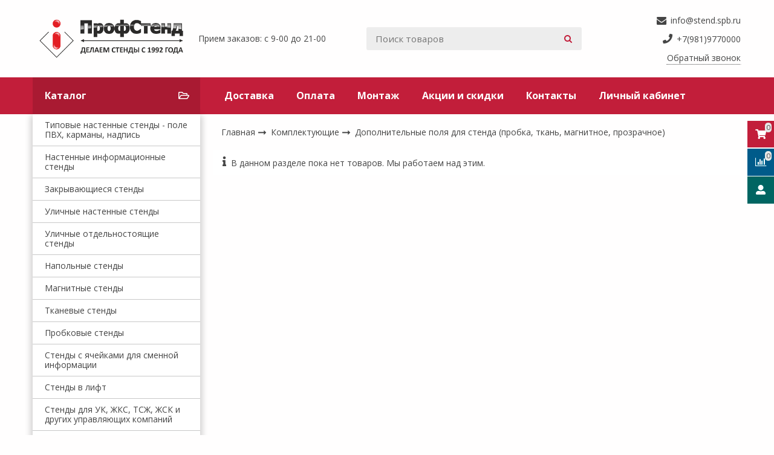

--- FILE ---
content_type: text/html; charset=utf-8
request_url: https://www.profstend.ru/collection/dopolnitelnye-polya-dlya-stenda-probka-tkan-magnitnoe-prozrachnoe
body_size: 16995
content:









<!DOCTYPE html>
<html class="palette_1" >
  <head><meta data-config="{&quot;collection_products_count&quot;:0}" name="page-config" content="" /><meta data-config="{&quot;money_with_currency_format&quot;:{&quot;delimiter&quot;:&quot;&quot;,&quot;separator&quot;:&quot;.&quot;,&quot;format&quot;:&quot;%n %u&quot;,&quot;unit&quot;:&quot;руб&quot;,&quot;show_price_without_cents&quot;:0},&quot;currency_code&quot;:&quot;RUR&quot;,&quot;currency_iso_code&quot;:&quot;RUB&quot;,&quot;default_currency&quot;:{&quot;title&quot;:&quot;Российский рубль&quot;,&quot;code&quot;:&quot;RUR&quot;,&quot;rate&quot;:1.0,&quot;format_string&quot;:&quot;%n %u&quot;,&quot;unit&quot;:&quot;руб&quot;,&quot;price_separator&quot;:null,&quot;is_default&quot;:true,&quot;price_delimiter&quot;:null,&quot;show_price_with_delimiter&quot;:null,&quot;show_price_without_cents&quot;:null},&quot;facebook&quot;:{&quot;pixelActive&quot;:false,&quot;currency_code&quot;:&quot;RUB&quot;,&quot;use_variants&quot;:null},&quot;vk&quot;:{&quot;pixel_active&quot;:null,&quot;price_list_id&quot;:null},&quot;new_ya_metrika&quot;:true,&quot;ecommerce_data_container&quot;:&quot;dataLayer&quot;,&quot;common_js_version&quot;:null,&quot;vue_ui_version&quot;:null,&quot;feedback_captcha_enabled&quot;:null,&quot;account_id&quot;:966716,&quot;hide_items_out_of_stock&quot;:false,&quot;forbid_order_over_existing&quot;:false,&quot;minimum_items_price&quot;:null,&quot;enable_comparison&quot;:true,&quot;locale&quot;:&quot;ru&quot;,&quot;client_group&quot;:null,&quot;consent_to_personal_data&quot;:{&quot;active&quot;:false,&quot;obligatory&quot;:true,&quot;description&quot;:&quot;Настоящим подтверждаю, что я ознакомлен и согласен с условиями \u003ca href=&#39;/page/oferta&#39; target=&#39;blank&#39;\u003eоферты и политики конфиденциальности\u003c/a\u003e.&quot;},&quot;recaptcha_key&quot;:&quot;6LfXhUEmAAAAAOGNQm5_a2Ach-HWlFKD3Sq7vfFj&quot;,&quot;recaptcha_key_v3&quot;:&quot;6LcZi0EmAAAAAPNov8uGBKSHCvBArp9oO15qAhXa&quot;,&quot;yandex_captcha_key&quot;:&quot;ysc1_ec1ApqrRlTZTXotpTnO8PmXe2ISPHxsd9MO3y0rye822b9d2&quot;,&quot;checkout_float_order_content_block&quot;:false,&quot;available_products_characteristics_ids&quot;:null,&quot;sber_id_app_id&quot;:&quot;5b5a3c11-72e5-4871-8649-4cdbab3ba9a4&quot;,&quot;theme_generation&quot;:3,&quot;quick_checkout_captcha_enabled&quot;:false,&quot;max_order_lines_count&quot;:500,&quot;sber_bnpl_min_amount&quot;:1000,&quot;sber_bnpl_max_amount&quot;:150000,&quot;counter_settings&quot;:{&quot;data_layer_name&quot;:&quot;dataLayer&quot;,&quot;new_counters_setup&quot;:false,&quot;add_to_cart_event&quot;:true,&quot;remove_from_cart_event&quot;:true,&quot;add_to_wishlist_event&quot;:true},&quot;site_setting&quot;:{&quot;show_cart_button&quot;:true,&quot;show_service_button&quot;:false,&quot;show_marketplace_button&quot;:false,&quot;show_quick_checkout_button&quot;:false},&quot;warehouses&quot;:[],&quot;captcha_type&quot;:&quot;google&quot;,&quot;human_readable_urls&quot;:false}" name="shop-config" content="" /><meta name='js-evnvironment' content='production' /><meta name='default-locale' content='ru' /><meta name='insales-redefined-api-methods' content="[]" /><script type="text/javascript" src="https://static.insales-cdn.com/assets/static-versioned/v3.72/static/libs/lodash/4.17.21/lodash.min.js"></script>
<!--InsalesCounter -->
<script type="text/javascript">
(function() {
  if (typeof window.__insalesCounterId !== 'undefined') {
    return;
  }

  try {
    Object.defineProperty(window, '__insalesCounterId', {
      value: 966716,
      writable: true,
      configurable: true
    });
  } catch (e) {
    console.error('InsalesCounter: Failed to define property, using fallback:', e);
    window.__insalesCounterId = 966716;
  }

  if (typeof window.__insalesCounterId === 'undefined') {
    console.error('InsalesCounter: Failed to set counter ID');
    return;
  }

  let script = document.createElement('script');
  script.async = true;
  script.src = '/javascripts/insales_counter.js?7';
  let firstScript = document.getElementsByTagName('script')[0];
  firstScript.parentNode.insertBefore(script, firstScript);
})();
</script>
<!-- /InsalesCounter -->

    <!-- meta -->
<meta charset="UTF-8" />

<title>Дополнительные поля для стенда (пробка, ткань, магнитное, прозрачное) – своё производство | ПрофСтенд</title><meta name="description" content="Предлагаем изготовить Дополнительные поля для стенда (пробка, ткань, магнитное, прозрачное) по вашим требоваиям.
Товаров в каталоге: 0.
Скидки. Быстрая доставка. ☎️ +7(981)9770000
">
<style lang="scss">
:root {
  --color-background-1:#ffffff;
  --color-background-sub-1:#C01F3C;
  --color-text-1:#434343;
  --color-link-1:#C01F3C;
  --color-border-1:#EEEEEE;


  --color-background-2:#FFFFFF;
  --color-background-sub-2:#EEEEEE;
  --color-text-2:#434343;
  --color-link-2:#c01f3c;
  --color-border-2:#E5E5E5;


  --color-background-3:#EEEEEE;
  --color-background-sub-3:#C01F3C;
  --color-text-3:#434343;
  --color-link-3:#434343;
  --color-border-3:#EEEEEE;

  --color-border-1:#EEEEEE;



  --logotype-font-family: "Cuprum";
  --font-size-logo: 40px;
  --font-family-primary: "Open Sans";
  --font-size-primary: 14px;
  --font-weight: 400;
  --layout-width: 1200px;
  
  --body_background_color:#fffefe;
  --body_background_use:;
  --body_background_type:stretch;
  --background_container_use:;
  --icon-size:1.15rem;
  --border-radius:3px;
  --button-size:1rem;
  --mask-pack:;
  --collection_size:12;
  --product_not_available:preorder;
  --collection_product_always_link:0;
  --enabled_live_search:0;
  --body_background_image:url(https://static.insales-cdn.com/assets/1/4746/1610378/1728660721/body_background_image.jpg);
  --language_locale:ru;

  --collection_product_layout:;
  --collection_product_labels_layout:;
  --collection_product_image_change:;
  --collection_product_show_compare:;
  --collection_product_variants:;
  --collection_product_variants_limit:;
  --collection_products_anime:;
  --collection_products_anime_repeat_once:;
  --collection_product_show_variant_caption:;
  --collection_product_hide_variant_on_mobile:;
  --collection_product_image_fit:;
  --collection_product_image_ratio:;
  --theme-layout-delta:1;
  --theme-fixed-sidebar-color:#ffffff;
  --background_container:;
  
  --breadcrumb_setter:theme=arrow-delimeter;colorSheme=default;showPageHeading=false;
  --breadcrumb_horizontal_align:;
}
[v-cloak] {
  display: none;
}
</style>


<meta data-config="{&quot;feedback_captcha_enabled&quot;: false }" name="theme-settings" content=""><script type="text/javascript">
  window.disalow_insales_product_schema = true
</script>
<meta name="robots" content="index,follow" />
<meta http-equiv="X-UA-Compatible" content="IE=edge,chrome=1" />
<meta name="viewport" content="width=device-width, initial-scale=1.0" />
<meta name="SKYPE_TOOLBAR" content="SKYPE_TOOLBAR_PARSER_COMPATIBLE" />
<meta name="format-detection" content="telephone=no"><!-- FIXME: правильные пути сразу из платформы -->









<meta name="handle" content="[&quot;all&quot;,&quot;komplektuyuschie-karmany-ploskie-karmany-obemnye-listatelnye-sistemy-yacheyki-dlya-informatsii&quot;,&quot;dopolnitelnye-polya-dlya-stenda-probka-tkan-magnitnoe-prozrachnoe&quot;]" data-current-collection="[&quot;all&quot;,&quot;komplektuyuschie-karmany-ploskie-karmany-obemnye-listatelnye-sistemy-yacheyki-dlya-informatsii&quot;,&quot;dopolnitelnye-polya-dlya-stenda-probka-tkan-magnitnoe-prozrachnoe&quot;]"


>
<script>
  var menuPaths = {
    collections: ["all","komplektuyuschie-karmany-ploskie-karmany-obemnye-listatelnye-sistemy-yacheyki-dlya-informatsii","dopolnitelnye-polya-dlya-stenda-probka-tkan-magnitnoe-prozrachnoe"],
    
    
  }
</script>

<script type="text/javascript">
  function domReady() {
    if (!location.pathname.includes('/bank_receipts') && !location.pathname.includes('/new_order')) {
      return;
    }
    if (location.pathname.includes('/new_order')) {
      var elButton = document.querySelector('.js-co-sidebar-toggler');
      var elContainer = document.querySelector('.js-co-sidebar-toggler + .js-co-sidebar');
      if (elButton) {
        elButton.onclick = function(e){
          var containerDisplay = elContainer.style.display;
          if(containerDisplay == 'block'){
            elContainer.style.display = 'none';
          } else{
            elContainer.style.display = 'block';
          }
        }
      }

      var elCheckbox = document.querySelector('[for="order_use_bonus_points"] input.js-input-field');
      var elContainer2 = document.querySelector('[for="order_use_bonus_points"] + .bonus_points');
      if (elCheckbox) {
        elCheckbox.onchange = function(e){
          if(elCheckbox.checked){
            elContainer2.style.display = 'block';
          } else{
            elContainer2.style.display = 'none';
          }
        }
      }
    }
    else {
      function getPdf(el) {
        el.onclick = function(e) {
          var target = e.target;
          var action = target.getAttribute('formaction');
          target.setAttribute('type', 'submit');
        }
      }
      new getPdf(get_pdf_receipt);
    }
  }
  document.addEventListener("DOMContentLoaded", domReady);
</script>





<!-- canonical url--><link rel="canonical" href="https://www.profstend.ru/collection/dopolnitelnye-polya-dlya-stenda-probka-tkan-magnitnoe-prozrachnoe"/>

<!-- rss feed-->
  
    <meta property="og:title" content="Дополнительные поля для стенда (пробка, ткань, магнитное, прозрачное)">
  
  
  <meta property="og:type" content="website">
  <meta property="og:url" content="https://www.profstend.ru/collection/dopolnitelnye-polya-dlya-stenda-probka-tkan-magnitnoe-prozrachnoe">




<!-- icons-->
<link rel="icon" type="image/png" sizes="16x16" href="https://static.insales-cdn.com/assets/1/4746/1610378/1728660721/favicon.png" />
  </head>
  <body>
    <noscript>
<div class="njs-alert-overlay">
  <div class="njs-alert-wrapper">
    <div class="njs-alert">
      <p>Включите в вашем браузере JavaScript!</p>
    </div>
  </div>
</div>
</noscript>

    <div id="app"
      checkbox-hide-native
      radio-hide-native
      icon-theme="default"
      date-format="dd mmmm yyyy"
      date-format-comments="dd mmmm yyyy"
      layout-version="1"
    >
    <div class='wrapper-cloak layouts layouts_normal_left layouts_fixed_border' v-cloak >

      <header>
      
        <ui-layout-part
class="palette_1 top-panel-menu"
v-hidden="[,'','md',['md','']]"
type="header"

 wide-background


>
<ui-grid
  vertical-align="center"
  horizontal-align="between"
>
      <ui-grid-cell
      cells='3'
      >
          <ui-modal-toggle
            color-sheme=transparent
            modal-name="top_menu"
          >
          <ui-icon
          icon="menu.mobile"
          >
          </ui-icon>
          </ui-modal-toggle>
      </ui-grid-cell>

      <ui-grid-cell
        cells="3"
        cells-sm='6'
      >
      <ui-grid
      vertical-align="center"
      horizontal-align="right"
      hr-gutter="1rem"
      >
      <ui-grid-cell
      >
        <ui-modal-toggle
        color-sheme='transparent'
        theme="no-padding"
        icon="fa fa-search"
        modal-name="top_menu_search"
      >
      </ui-modal-toggle>
      </ui-grid-cell>

      
          <ui-grid-cell
            >
             <ui-button
                variant="link"
                color-sheme='transparent'
                theme="no-padding"
                href="/client_account/orders"
                title=""
                >
                <ui-icon icon="fas fa-user" />
             </ui-button>
          </ui-grid-cell>
      

      
          <ui-grid-cell

          class='top-panel-compares'>
            <ui-compares-widget
              color-sheme="transparent"
               title="Сравнение"
               >
            </ui-compares-widget>
          </ui-grid-cell>
      

      <ui-grid-cell

      class='top-panel-cart'>
        <ui-cart-widget
           color-sheme="transparent"
           title="Корзина"
           hide-amount
           >
        </ui-cart-widget>
      </ui-grid-cell>
    </ui-grid>
    </ui-grid-cell>
</ui-grid>

      <ui-modal
        class="palette_1"
        icon-close="icon-times"
        name="top_menu"
        show-overlay
        type="panel"
        position="left"
        animation="slideFromLeft"
      >
      <ui-grid-cell
      cells='12'>
      <div>
      <ui-text
        class="font-size_h2 font-weight_bold"
        style="padding: 1rem 0;"
      >
        Меню
      </ui-text>
      
      <ui-async-menu
    hot-conf
class=""
:config="{
        1: {
          type: 'drop',
          position: 'bottom',
          icons: ['fa fa-angle-right', 'fa fa-angle-left']
        },
        default: {
          type: 'drop',
          position: 'bottom',
          icons: ['fa fa-angle-right', 'fa fa-angle-left']
        }
      }"
layout="default"
theme=""
color-sheme="default"
data-menu-id=""
vertical-align="top"
horizontal-align="left"
base-class="mobile"

setter=""
    
    data-menu-handle=""
    ><ui-async-menu-item
        hot-conf
        layout="default"
        color-sheme="default"
        theme="active-text-underline"
        data-menu-item-id="11463831"
       opened-current 
      >
        <a is="ui-async-menu-link"
          href="/page/delivery"
          link-source="menu"
          
        >Доставка</a>
      </ui-async-menu-item><ui-async-menu-item
        hot-conf
        layout="default"
        color-sheme="default"
        theme="active-text-underline"
        data-menu-item-id="11463832"
       opened-current 
      >
        <a is="ui-async-menu-link"
          href="/page/payment"
          link-source="menu"
          
        >Оплата</a>
      </ui-async-menu-item><ui-async-menu-item
        hot-conf
        layout="default"
        color-sheme="default"
        theme="active-text-underline"
        data-menu-item-id="11463829"
       opened-current 
      >
        <a is="ui-async-menu-link"
          href="/page/about-us"
          link-source="menu"
          
        >Монтаж</a>
      </ui-async-menu-item><ui-async-menu-item
        hot-conf
        layout="default"
        color-sheme="default"
        theme="active-text-underline"
        data-menu-item-id="11650775"
       opened-current 
      >
        <a is="ui-async-menu-link"
          href="/page/aktsii-i-skidki"
          link-source="menu"
          
        >Акции и скидки</a>
      </ui-async-menu-item><ui-async-menu-item
        hot-conf
        layout="default"
        color-sheme="default"
        theme="active-text-underline"
        data-menu-item-id="11463830"
       opened-current 
      >
        <a is="ui-async-menu-link"
          href="/page/contacts"
          link-source="menu"
          
        >Контакты</a>
      </ui-async-menu-item><ui-async-menu-item
        hot-conf
        layout="default"
        color-sheme="default"
        theme="active-text-underline"
        data-menu-item-id="11463833"
       opened-current 
      >
        <a is="ui-async-menu-link"
          href="/client_account/login"
          link-source="menu"
          
        >Личный кабинет</a>
      </ui-async-menu-item></ui-async-menu>
      
    </div>
      </ui-grid-cell>

      <ui-grid-cell>
      <ui-text
        class="font-weight_bold font-size_h2"
        style="padding: 1rem 0;"
      >
        Каталог
      </ui-text>
        <div>
          
          
          <ui-async-menu
      hot-conf
class=""
:config="{
            1: {
              type: 'collapse',
              direction: 'vertical',
              icons: ['fa fa-angle-right', 'fa fa-angle-left']
            },
            default: {
              position: 'bottom',
              type: 'collapse',
              direction: 'vertical',
              icons: ['fa fa-angle-right', 'fa fa-angle-left']
            }
          }"
layout="default"
theme=""
color-sheme="default"
data-menu-id="collection-menu"
vertical-align="top"
horizontal-align="left"
base-class="mobile"

setter=""
    ><ui-async-menu-item
            hot-conf
            layout="default"
            color-sheme="default"
            theme="active-text-underline"
           opened-current 
          >
            <a is="ui-async-menu-link"
              href="/collection/standart-pole-pvh-karmany-nadpis"
              link-handle="standart-pole-pvh-karmany-nadpis"
              link-source="collection"
            >Типовые настенные стенды - поле ПВХ, карманы, надпись</a></ui-async-menu-item><ui-async-menu-item
            hot-conf
            layout="default"
            color-sheme="default"
            theme="active-text-underline"
           opened-current 
          >
            <a is="ui-async-menu-link"
              href="/collection/kategoriya-1"
              link-handle="kategoriya-1"
              link-source="collection"
            >Настенные информационные стенды</a></ui-async-menu-item><ui-async-menu-item
            hot-conf
            layout="default"
            color-sheme="default"
            theme="active-text-underline"
           opened-current 
          >
            <a is="ui-async-menu-link"
              href="/collection/kategoriya-2"
              link-handle="kategoriya-2"
              link-source="collection"
            >Закрывающиеся стенды</a></ui-async-menu-item><ui-async-menu-item
            hot-conf
            layout="default"
            color-sheme="default"
            theme="active-text-underline"
           opened-current 
          >
            <a is="ui-async-menu-link"
              href="/collection/ulichnye-stendy-dlya-postoyannogo-ispolzovaniya"
              link-handle="ulichnye-stendy-dlya-postoyannogo-ispolzovaniya"
              link-source="collection"
            >Уличные настенные стенды</a></ui-async-menu-item><ui-async-menu-item
            hot-conf
            layout="default"
            color-sheme="default"
            theme="active-text-underline"
           opened-current 
          >
            <a is="ui-async-menu-link"
              href="/collection/ulichnye-otdelnostoyaschie-stendy"
              link-handle="ulichnye-otdelnostoyaschie-stendy"
              link-source="collection"
            >Уличные отдельностоящие стенды</a></ui-async-menu-item><ui-async-menu-item
            hot-conf
            layout="default"
            color-sheme="default"
            theme="active-text-underline"
           opened-current 
          >
            <a is="ui-async-menu-link"
              href="/collection/napolnye-stendy"
              link-handle="napolnye-stendy"
              link-source="collection"
            >Напольные стенды</a></ui-async-menu-item><ui-async-menu-item
            hot-conf
            layout="default"
            color-sheme="default"
            theme="active-text-underline"
           opened-current 
          >
            <a is="ui-async-menu-link"
              href="/collection/magnitnye-stendy"
              link-handle="magnitnye-stendy"
              link-source="collection"
            >Магнитные стенды</a></ui-async-menu-item><ui-async-menu-item
            hot-conf
            layout="default"
            color-sheme="default"
            theme="active-text-underline"
           opened-current 
          >
            <a is="ui-async-menu-link"
              href="/collection/tkanevye-stendy"
              link-handle="tkanevye-stendy"
              link-source="collection"
            >Тканевые стенды</a></ui-async-menu-item><ui-async-menu-item
            hot-conf
            layout="default"
            color-sheme="default"
            theme="active-text-underline"
           opened-current 
          >
            <a is="ui-async-menu-link"
              href="/collection/probkovye-stendy"
              link-handle="probkovye-stendy"
              link-source="collection"
            >Пробковые стенды</a></ui-async-menu-item><ui-async-menu-item
            hot-conf
            layout="default"
            color-sheme="default"
            theme="active-text-underline"
           opened-current 
          >
            <a is="ui-async-menu-link"
              href="/collection/stendy-s-yacheykami-dlya-smennoy-informatsii"
              link-handle="stendy-s-yacheykami-dlya-smennoy-informatsii"
              link-source="collection"
            >Стенды с ячейками для сменной информации</a></ui-async-menu-item><ui-async-menu-item
            hot-conf
            layout="default"
            color-sheme="default"
            theme="active-text-underline"
           opened-current 
          >
            <a is="ui-async-menu-link"
              href="/collection/katalog-1-2dfc6c"
              link-handle="katalog-1-2dfc6c"
              link-source="collection"
            >Стенды в лифт</a></ui-async-menu-item><ui-async-menu-item
            hot-conf
            layout="default"
            color-sheme="default"
            theme="active-text-underline"
           opened-current 
          >
            <a is="ui-async-menu-link"
              href="/collection/stendy-dlya-uk-zhks-tszh-zhsk-i-drugih-upravlyayuschih-kompaniy"
              link-handle="stendy-dlya-uk-zhks-tszh-zhsk-i-drugih-upravlyayuschih-kompaniy"
              link-source="collection"
            >Стенды для УК, ЖКС, ТСЖ, ЖСК и других управляющих компаний</a></ui-async-menu-item><ui-async-menu-item
            hot-conf
            layout="default"
            color-sheme="default"
            theme="active-text-underline"
           opened-current 
          >
            <a is="ui-async-menu-link"
              href="/collection/stendy-dlya-sadovodstva-snt-dnp-dnt-tsn"
              link-handle="stendy-dlya-sadovodstva-snt-dnp-dnt-tsn"
              link-source="collection"
            >Стенды для садоводства, СНТ, ДНП, ДНТ, ТСН</a></ui-async-menu-item><ui-async-menu-item
            hot-conf
            layout="default"
            color-sheme="default"
            theme="active-text-underline"
           opened-current 
          >
            <a is="ui-async-menu-link"
              href="/collection/ulichnye-stendy"
              link-handle="ulichnye-stendy"
              link-source="collection"
            >Уличные стенды</a></ui-async-menu-item></ui-async-menu>
        </div>

      </ui-grid-cell>
    </ui-modal>

    <ui-modal
      class="palette_1"
      icon-close="icon-times"
      name="top_menu_search"
      show-overlay
      type="panel"
      position="top"
    >
    <ui-grid-cell
      cells='12'
    >
    <ui-search-widget
      placeholder="Поиск товаров"
      class="in-header"
      search-icon="fa fa-search"

    ></ui-search-widget>
    </ui-grid-cell>
  </ui-modal>
</ui-layout-part>

      
        






<ui-toolbar
  type="static"
  v-hidden="[,'',,]"
  
  class="toolbar-header-widget toolbar-19552324"
>
  <ui-layout-part
    hot-conf
    settings-bind="19552324"
    padding-top="4"
    padding-bottom="4"
    palette="palette_1"
    color-sheme="background-transparent"
    type="widget"
    :use-fill="false"
    hex=""
    
    
    wide-background
    
    
    color-sheme="background-main"
    theme=",short_background_fix"
    :dinamic-variables="[
    {
      settings: 'layout-border-width',
      prop: '--layout-border-width',
      value: '2',
      unit: 'px'
    },
    {
      settings: 'logo-max-width',
      prop: '--logo-max-width',
      value: '260',
      unit: 'px'
    }
    ]"
 >
  <ui-header-widget
  hot-conf
  setter="layout=logo_block_searchinput_contacts;[search-widget_setter]=[theme:default|drop:false|layout:default|enabledSearchCollections:false];[callback_setter]=[colorSheme:default|icon:|theme:uppercase];"
  
 layout="logo_block_searchinput_contacts"
    

  >

<!-- logo -->
<ui-header-block
  area-name="logo"
>


  <ui-logotype
    hot-conf
    logotype-type="image"
    image="https://static.insales-cdn.com/assets/1/4746/1610378/1728660721/logotype.png"
    title="ПрофСтенд"
    logo-max-width="260"
  >
  </ui-logotype>
</ui-header-block>

<!-- block -->
<ui-header-block
  area-name="block"
>
  <ui-editor>
    <p>Прием заказов: с 9-00 до 21-00</p>
  </ui-editor>
</ui-header-block>

<!-- search -->
<ui-header-block
  area-name="search"
  hot-conf
  :dinamic-variables="[{
    settings: 'padding-item-hr',
    prop: '--padding-item-hr',
    value: '0.75',
    unit: 'rem'
  }]"
>
  <div v-hidden="['', ['', 'sm']]">
    <ui-search-widget
      enabled-live-search
      placeholder="Поиск товаров"
      color-sheme='transparent'
      hot-conf
      search-icon="search.button"
      :actions='[{&quot;url&quot;:&quot;/collection/standart-pole-pvh-karmany-nadpis&quot;,&quot;title&quot;:&quot;Типовые настенные стенды - поле ПВХ, карманы, надпись&quot;},{&quot;url&quot;:&quot;/collection/kategoriya-2&quot;,&quot;title&quot;:&quot;Закрывающиеся стенды&quot;},{&quot;url&quot;:&quot;/collection/kategoriya-1&quot;,&quot;title&quot;:&quot;Настенные информационные стенды&quot;},{&quot;url&quot;:&quot;/collection/ulichnye-stendy-dlya-postoyannogo-ispolzovaniya&quot;,&quot;title&quot;:&quot;Уличные настенные стенды&quot;},{&quot;url&quot;:&quot;/collection/ulichnye-otdelnostoyaschie-stendy&quot;,&quot;title&quot;:&quot;Уличные отдельностоящие стенды&quot;},{&quot;url&quot;:&quot;/collection/napolnye-stendy&quot;,&quot;title&quot;:&quot;Напольные стенды&quot;},{&quot;url&quot;:&quot;/collection/magnitnye-stendy&quot;,&quot;title&quot;:&quot;Магнитные стенды&quot;},{&quot;url&quot;:&quot;/collection/tkanevye-stendy&quot;,&quot;title&quot;:&quot;Тканевые стенды&quot;},{&quot;url&quot;:&quot;/collection/probkovye-stendy&quot;,&quot;title&quot;:&quot;Пробковые стенды&quot;},{&quot;url&quot;:&quot;/collection/stendy-s-yacheykami-dlya-smennoy-informatsii&quot;,&quot;title&quot;:&quot;Стенды с ячейками для сменной информации&quot;},{&quot;url&quot;:&quot;/collection/katalog-1-2dfc6c&quot;,&quot;title&quot;:&quot;Стенды в лифт&quot;},{&quot;url&quot;:&quot;/collection/stendy-dlya-uk-zhks-tszh-zhsk-i-drugih-upravlyayuschih-kompaniy&quot;,&quot;title&quot;:&quot;Стенды для УК, ЖКС, ТСЖ, ЖСК и других управляющих компаний&quot;},{&quot;url&quot;:&quot;/collection/stendy-dlya-sadovodstva-snt-dnp-dnt-tsn&quot;,&quot;title&quot;:&quot;Стенды для садоводства, СНТ, ДНП, ДНТ, ТСН&quot;},{&quot;url&quot;:&quot;/collection/ulichnye-stendy&quot;,&quot;title&quot;:&quot;Уличные стенды&quot;}]'
      
 theme="default" :drop="false" layout="default" :enabled-search-collections="false"
    ></ui-search-widget>
  </div>

  <div v-hidden="['', ['sm', '']]">
    <ui-modal-toggle
      color-sheme='transparent'
      theme="no-padding"
      icon="search.button"
      modal-name="top_menu_search19552324"
    >
  </ui-modal-toggle>
  </div>
</ui-header-block>

<!-- searchinput -->
<ui-header-block
  area-name="searchinput"
>
  <ui-search-widget
    enabled-live-search
    placeholder="Поиск товаров"
    color-sheme='transparent'
    hot-conf
    search-icon="search.button"
    :actions='[{&quot;url&quot;:&quot;/collection/standart-pole-pvh-karmany-nadpis&quot;,&quot;title&quot;:&quot;Типовые настенные стенды - поле ПВХ, карманы, надпись&quot;},{&quot;url&quot;:&quot;/collection/kategoriya-2&quot;,&quot;title&quot;:&quot;Закрывающиеся стенды&quot;},{&quot;url&quot;:&quot;/collection/kategoriya-1&quot;,&quot;title&quot;:&quot;Настенные информационные стенды&quot;},{&quot;url&quot;:&quot;/collection/ulichnye-stendy-dlya-postoyannogo-ispolzovaniya&quot;,&quot;title&quot;:&quot;Уличные настенные стенды&quot;},{&quot;url&quot;:&quot;/collection/ulichnye-otdelnostoyaschie-stendy&quot;,&quot;title&quot;:&quot;Уличные отдельностоящие стенды&quot;},{&quot;url&quot;:&quot;/collection/napolnye-stendy&quot;,&quot;title&quot;:&quot;Напольные стенды&quot;},{&quot;url&quot;:&quot;/collection/magnitnye-stendy&quot;,&quot;title&quot;:&quot;Магнитные стенды&quot;},{&quot;url&quot;:&quot;/collection/tkanevye-stendy&quot;,&quot;title&quot;:&quot;Тканевые стенды&quot;},{&quot;url&quot;:&quot;/collection/probkovye-stendy&quot;,&quot;title&quot;:&quot;Пробковые стенды&quot;},{&quot;url&quot;:&quot;/collection/stendy-s-yacheykami-dlya-smennoy-informatsii&quot;,&quot;title&quot;:&quot;Стенды с ячейками для сменной информации&quot;},{&quot;url&quot;:&quot;/collection/katalog-1-2dfc6c&quot;,&quot;title&quot;:&quot;Стенды в лифт&quot;},{&quot;url&quot;:&quot;/collection/stendy-dlya-uk-zhks-tszh-zhsk-i-drugih-upravlyayuschih-kompaniy&quot;,&quot;title&quot;:&quot;Стенды для УК, ЖКС, ТСЖ, ЖСК и других управляющих компаний&quot;},{&quot;url&quot;:&quot;/collection/stendy-dlya-sadovodstva-snt-dnp-dnt-tsn&quot;,&quot;title&quot;:&quot;Стенды для садоводства, СНТ, ДНП, ДНТ, ТСН&quot;},{&quot;url&quot;:&quot;/collection/ulichnye-stendy&quot;,&quot;title&quot;:&quot;Уличные стенды&quot;}]'
    
 theme="default" :drop="false" layout="default" :enabled-search-collections="false"
  ></ui-search-widget>
</ui-header-block>

<!-- catalog -->
<ui-header-block
  area-name="catalog"
>
  <ui-modal-toggle
    v-hidden="['', ['', 'sm']]"
    theme="size_m"
    icon="collection.folder"
    modal-name="catalog_menu19552324"
  >
    Каталог
  </ui-modal-toggle>
  <ui-modal-toggle
    v-hidden="['', ['sm', '']]"
    theme="size_m"
    icon="menu.mobile"
    modal-name="catalog_menu19552324"
  >
  </ui-modal-toggle>
</ui-header-block>

<!-- social -->
<ui-header-block
  area-name="social"
>
  
<div class="social-wrapper">
  <div class="grid-columns-auto-fit"
  >
    
    
      
      
      
      
      
      
      
      
      
      
      
      
      
      
      
      
      
      
      
      
      
  </div>
</div>

</ui-header-block>

<!-- languages -->
<ui-header-block
  area-name="languages"
>
  <ui-languages
    :list-languages="[{&quot;title&quot;:&quot;Русский&quot;,&quot;icon_url&quot;:&quot;https://static.insales-cdn.com/images/flags/1/2319/1026319/flag/ru.png&quot;,&quot;locale&quot;:&quot;ru&quot;,&quot;switch_url&quot;:&quot;/collection/dopolnitelnye-polya-dlya-stenda-probka-tkan-magnitnoe-prozrachnoe&quot;}]"
  ></ui-languages>
</ui-header-block>

<!-- phone -->
<ui-header-block
  area-name="phone"
  >
  
<ui-phone hot-conf color-sheme="transparent-background-color-text" theme="no-padding" icon="icon-phone" phone="+7(981)9770000">
  <ui-editor>
    
      +7(981)9770000
    
  </ui-editor>
</ui-phone>

  
</ui-header-block>

<!-- email -->
<ui-header-block
  area-name="email"
  >
  
<ui-button
  href="mailto:info@stend.spb.ru"
  icon="icon-envelope"
  color-sheme="transparent-background-color-text"
  theme="no-padding"
>
  <ui-editor>
    
      info@stend.spb.ru
    
  </ui-editor>
</ui-button>

</ui-header-block>

<!-- time -->
<ui-header-block
  area-name="time"
>
<div class="text-width-icon">
  <ui-icon icon="account.time"></ui-icon> <span class="simple-caption">
    <ui-editor>С 9.00 до 21.001</ui-editor>
  </span>
</div>
</ui-header-block>

<!-- burger -->
<ui-header-block
  area-name="burger"
>
  <ui-modal-toggle
    color-sheme="transparent"
    theme="no-padding"
    modal-name="top_menu19552324"
    class="mr-4"
  >
    <ui-icon
      icon="menu.mobile"
    >
    </ui-icon>
  </ui-modal-toggle>
</ui-header-block>

<!-- compare -->
<ui-header-block
  area-name="compare"
  >
  <ui-compares-widget
      class="color-text"
      :use-badge="true"
      title="К сравнению"
    >
    Сравнение
  </ui-compares-widget>
</ui-header-block>

<!-- cabinet -->
<ui-header-block
  area-name="cabinet"
>
  <ui-cabinet-widget
    :use-badge="true"
  >
    Личный кабинет
  </ui-cabinet-widget>
</ui-header-block>

<!-- callback -->
<ui-header-block
  area-name="callback"
>
  <ui-modal-toggle
    modal-name="backcall19552324"
    hot-conf
    base-class="callback"
    size="s"
    
 color-sheme="default" icon="" theme="uppercase"
  >
    <ui-editor>
      Обратный звонок
    </ui-editor>
  </ui-modal-toggle>
</ui-header-block>


<!-- menu --><ui-header-block
  area-name="menu"
>
<div v-hidden="['', ['sm', '']]">
  <ui-modal-toggle
      color-sheme=transparent
      modal-name="top_menu19552324"
      theme="no-padding"
    >
    <ui-icon
        icon="menu.mobile"
      >
    </ui-icon>
  </ui-modal-toggle>

</div>
<div v-hidden="['', ['', 'sm']]"><ui-menu-layout hot-conf :dinamic-variables="[
      {
        settings: 'menu-font-size',
        prop: '--menu-font-size',
        value: '1',
        unit: 'rem'
      },
      {
        settings: 'padding-item-hr',
        prop: '--padding-item-hr',
        value: '0.75',
        unit: 'rem'
      }
    ]"><ui-menu
    hot-conf
class=""
:config="{
    1: {
      direction: 'row',
      icons: ['', ''],
      hrAlign: '',
      hrAlignSm: '',
    },
    2: {
      type: 'drop',
      direction: 'vertical',
      icons: ['', '']
    },
    default: {
      type: 'drop',
      position: 'right',
      icons: ['icon-angle-right', 'icon-angle-left']
    }
  }"
layout="default"
theme=",,,hover_link_1,font-light,false"
color-sheme="default"
data-menu-id="main-menu"
vertical-align="middle"
horizontal-align="left"
base-class="menu"
 on-line 
setter=""
     on-line 
    data-menu-handle="main-menu"
    ><ui-menu-item
        hot-conf
        layout="default"
        color-sheme="default"
        theme=""
        data-menu-item-id="11463831"
      
      >
        <a is="ui-menu-link"
          href="/page/delivery"
          link-source="menu"
          
        >Доставка</a>
      </ui-menu-item><ui-menu-item
        hot-conf
        layout="default"
        color-sheme="default"
        theme=""
        data-menu-item-id="11463832"
      
      >
        <a is="ui-menu-link"
          href="/page/payment"
          link-source="menu"
          
        >Оплата</a>
      </ui-menu-item><ui-menu-item
        hot-conf
        layout="default"
        color-sheme="default"
        theme=""
        data-menu-item-id="11463829"
      
      >
        <a is="ui-menu-link"
          href="/page/about-us"
          link-source="menu"
          
        >Монтаж</a>
      </ui-menu-item><ui-menu-item
        hot-conf
        layout="default"
        color-sheme="default"
        theme=""
        data-menu-item-id="11650775"
      
      >
        <a is="ui-menu-link"
          href="/page/aktsii-i-skidki"
          link-source="menu"
          
        >Акции и скидки</a>
      </ui-menu-item><ui-menu-item
        hot-conf
        layout="default"
        color-sheme="default"
        theme=""
        data-menu-item-id="11463830"
      
      >
        <a is="ui-menu-link"
          href="/page/contacts"
          link-source="menu"
          
        >Контакты</a>
      </ui-menu-item><ui-menu-item
        hot-conf
        layout="default"
        color-sheme="default"
        theme=""
        data-menu-item-id="11463833"
      
      >
        <a is="ui-menu-link"
          href="/client_account/login"
          link-source="menu"
          
        >Личный кабинет</a>
      </ui-menu-item></ui-menu></ui-menu-layout>
</div>
</ui-header-block>
<!-- /menu -->

<!-- controls -->
<ui-header-block
  area-name="controls"
>

  <ui-cabinet-widget
    title="Личный кабинет"
    :use-badge="true"
  >
  </ui-cabinet-widget>


  <ui-compares-widget
    class="color-text"
    :use-badge="true"
    title="К сравнению"
  >
  </ui-compares-widget>

  <ui-cart-widget
    hot-conf
    title="Корзина"
    hide-amount
    theme="auto"
    class="color-text"
    :use-badge="true"
    

    
    not-last
    
  >
  </ui-cart-widget>

  <ui-languages
    :list-languages="[{&quot;title&quot;:&quot;Русский&quot;,&quot;icon_url&quot;:&quot;https://static.insales-cdn.com/images/flags/1/2319/1026319/flag/ru.png&quot;,&quot;locale&quot;:&quot;ru&quot;,&quot;switch_url&quot;:&quot;/collection/dopolnitelnye-polya-dlya-stenda-probka-tkan-magnitnoe-prozrachnoe&quot;}]"
  ></ui-languages>
</ui-header-block>
<!-- /controls -->

<!-- contacts -->
<ui-header-block
area-name="contacts"
>
  <div class="header-widget_contacts-item is-email">
    
<ui-button
  href="mailto:info@stend.spb.ru"
  icon="icon-envelope"
  color-sheme="transparent-background-color-text"
  theme="no-padding"
>
  <ui-editor>
    
      info@stend.spb.ru
    
  </ui-editor>
</ui-button>

  </div>
  <div class="header-widget_contacts-item is-phone">
    
<ui-phone hot-conf color-sheme="transparent-background-color-text" theme="no-padding" icon="icon-phone" phone="+7(981)9770000">
  <ui-editor>
    
      +7(981)9770000
    
  </ui-editor>
</ui-phone>

    
  </div>
  <div class="header-widget_contacts-item is-callback">
    <ui-modal-toggle
      modal-name="backcall19552324"
      theme="link,no-padding,border-dotted"
      color-sheme="text_hover_link"
      size="s"
    >
    Обратный звонок
  </ui-modal-toggle>
  </div>
</ui-header-block>
<!-- /contacts -->

<!-- shop -->
<ui-header-block
  area-name="shop"
>
  <div class="header-widget_shop-phone">
    
<ui-phone hot-conf color-sheme="transparent-background-color-text" theme="no-padding" icon="icon-phone" phone="+7(981)9770000">
  <ui-editor>
    
      +7(981)9770000
    
  </ui-editor>
</ui-phone>

    
  </div>

<ui-grid
  vr-gutter="0"
  horizontal-align-xs="center"
  >
  <ui-grid-cell
    >
    <ui-modal-toggle
    variant="link"
    class="font-size_0.8"
    theme="no-padding"
    color-sheme="is-text"
    modal-name="backcall19552324"
    >
    Обратный звонок
  </ui-modal-toggle>
  </ui-grid-cell>

  <ui-grid-cell>
    <ui-dropdown
      color-sheme="is-text"
      theme="link,decoration_none,no-caption,no-padding,font-size_0.8"
      position="bottom"
      :open-on-hover="!isMobile"
      :toggle-icon="['icon-ellipsis-h', 'icon-ellipsis-h']"
    >
    <div class="header-widget_shop-info">
      
      <div class="text-width-icon">
        <ui-icon icon="account.email" ></ui-icon> <span class="simple-caption"><a class="color-text" href="mailto:info@stend.spb.ru"> info@stend.spb.ru</a></span>
      </div>
      

      <div class="mt-2 text-width-icon">
        <ui-icon icon="account.time"></ui-icon> <span class="simple-caption">
          С 9.00 до 21.001
        </span>
      </div>

      <div class="text-width-icon mt-2">
        <ui-icon icon="account.marker"></ui-icon> <span class="simple-caption">
          город Москва, Град Московский, ул. Радужная 16
        </span>
      </div>

      
    </div>
    </ui-dropdown>
  </ui-grid-cell>
</ui-grid>
</ui-header-block>
<!-- /shop -->

<!-- cart -->
<ui-header-block
  area-name="cart"
>
  <ui-cart-widget
    hot-conf
    title="Корзина"
    cart-clear-caption="Корзина пуста"
    theme="auto"
    

  >
  </ui-cart-widget>
</ui-header-block>
<!-- /cart -->

</ui-header-widget>
</ui-layout-part>
</ui-toolbar>



<!-- top menu -->
<ui-modal
      class="palette_1"
      icon-close="icon-times"
      name="top_menu19552324"
      show-overlay
      type="panel"
      position="left"
      theme="no-padding"
      animation="slideFromLeft"
    >
    <div class="modal_menu">
      <div class="modal_menu-header">
        
        
        <ui-logotype
          logotype-type="image"
          image="https://static.insales-cdn.com/assets/1/4746/1610378/1728660721/logotype.png"
          title="ПрофСтенд"
          logo-max-width="290"
          logo-max-height="100"
        >
        </ui-logotype>
      </div>
      <div class="modal_menu-search">
        <ui-search-widget
          placeholder="Поиск товаров"
          color-sheme='transparent'
          search-icon="search.button"
          theme="stretch"
        >
        </ui-search-widget>
      </div>

      
      
      <div class="modal_menu-item">
        <div class="modal_menu-list">
          
          


<ui-save-data key-data="all" :value-data='[{
                "title": &quot;Типовые настенные стенды - поле ПВХ, карманы, надпись&quot;,
                "handle": &quot;standart-pole-pvh-karmany-nadpis&quot;,
                "parent": &quot;all&quot;,
                "level": 1,
                "image": {60: {
      jpg: &quot;https://static.insales-cdn.com/r/wac9tDQ6Yqs/rs:fit:60:60:1/plain/images/collections/1/1276/88753404/thumb_%D0%A1%D1%82%D0%B5%D0%BD%D0%B4_8%D0%904_%D0%B2_%D1%80%D0%B0%D0%BC%D0%BA%D0%B5.jpeg@jpg&quot;,
      webp: &quot;https://static.insales-cdn.com/r/iLGZUX9kQHg/rs:fit:60:60:1/plain/images/collections/1/1276/88753404/thumb_%D0%A1%D1%82%D0%B5%D0%BD%D0%B4_8%D0%904_%D0%B2_%D1%80%D0%B0%D0%BC%D0%BA%D0%B5.jpeg@webp&quot;
    },80: {
      jpg: &quot;https://static.insales-cdn.com/r/nIuBnv40Zgc/rs:fit:80:80:1/plain/images/collections/1/1276/88753404/thumb_%D0%A1%D1%82%D0%B5%D0%BD%D0%B4_8%D0%904_%D0%B2_%D1%80%D0%B0%D0%BC%D0%BA%D0%B5.jpeg@jpg&quot;,
      webp: &quot;https://static.insales-cdn.com/r/kM9PKA9jqBU/rs:fit:80:80:1/plain/images/collections/1/1276/88753404/thumb_%D0%A1%D1%82%D0%B5%D0%BD%D0%B4_8%D0%904_%D0%B2_%D1%80%D0%B0%D0%BC%D0%BA%D0%B5.jpeg@webp&quot;
    },120: {
      jpg: &quot;https://static.insales-cdn.com/r/7oG2FS0flEM/rs:fit:120:120:1/plain/images/collections/1/1276/88753404/compact_%D0%A1%D1%82%D0%B5%D0%BD%D0%B4_8%D0%904_%D0%B2_%D1%80%D0%B0%D0%BC%D0%BA%D0%B5.jpeg@jpg&quot;,
      webp: &quot;https://static.insales-cdn.com/r/ijIM2Dtjq9c/rs:fit:120:120:1/plain/images/collections/1/1276/88753404/compact_%D0%A1%D1%82%D0%B5%D0%BD%D0%B4_8%D0%904_%D0%B2_%D1%80%D0%B0%D0%BC%D0%BA%D0%B5.jpeg@webp&quot;
    },240: {
      jpg: &quot;https://static.insales-cdn.com/r/_LkjVWS7VTM/rs:fit:240:240:1/plain/images/collections/1/1276/88753404/medium_%D0%A1%D1%82%D0%B5%D0%BD%D0%B4_8%D0%904_%D0%B2_%D1%80%D0%B0%D0%BC%D0%BA%D0%B5.jpeg@jpg&quot;,
      webp: &quot;https://static.insales-cdn.com/r/X9ebfcebrhA/rs:fit:240:240:1/plain/images/collections/1/1276/88753404/medium_%D0%A1%D1%82%D0%B5%D0%BD%D0%B4_8%D0%904_%D0%B2_%D1%80%D0%B0%D0%BC%D0%BA%D0%B5.jpeg@webp&quot;
    },480: {
      jpg: &quot;https://static.insales-cdn.com/r/CM4q1bZw0GE/rs:fit:480:480:1/plain/images/collections/1/1276/88753404/large_%D0%A1%D1%82%D0%B5%D0%BD%D0%B4_8%D0%904_%D0%B2_%D1%80%D0%B0%D0%BC%D0%BA%D0%B5.jpeg@jpg&quot;,
      webp: &quot;https://static.insales-cdn.com/r/-iWMrTbghL8/rs:fit:480:480:1/plain/images/collections/1/1276/88753404/large_%D0%A1%D1%82%D0%B5%D0%BD%D0%B4_8%D0%904_%D0%B2_%D1%80%D0%B0%D0%BC%D0%BA%D0%B5.jpeg@webp&quot;
    },960: {
      jpg: &quot;https://static.insales-cdn.com/r/0_ZP42iU-Lc/rs:fit:960:960:1/plain/images/collections/1/1276/88753404/%D0%A1%D1%82%D0%B5%D0%BD%D0%B4_8%D0%904_%D0%B2_%D1%80%D0%B0%D0%BC%D0%BA%D0%B5.jpeg@jpg&quot;,
      webp: &quot;https://static.insales-cdn.com/r/kkW-NjPP5o8/rs:fit:960:960:1/plain/images/collections/1/1276/88753404/%D0%A1%D1%82%D0%B5%D0%BD%D0%B4_8%D0%904_%D0%B2_%D1%80%D0%B0%D0%BC%D0%BA%D0%B5.jpeg@webp&quot;
    },1440: {
      jpg: &quot;https://static.insales-cdn.com/r/CVHbzT1OYjw/rs:fit:1440:1440:1/plain/images/collections/1/1276/88753404/%D0%A1%D1%82%D0%B5%D0%BD%D0%B4_8%D0%904_%D0%B2_%D1%80%D0%B0%D0%BC%D0%BA%D0%B5.jpeg@jpg&quot;,
      webp: &quot;https://static.insales-cdn.com/r/b68CRvTMDqg/rs:fit:1440:1440:1/plain/images/collections/1/1276/88753404/%D0%A1%D1%82%D0%B5%D0%BD%D0%B4_8%D0%904_%D0%B2_%D1%80%D0%B0%D0%BC%D0%BA%D0%B5.jpeg@webp&quot;
    },1920: {
      jpg: &quot;https://static.insales-cdn.com/r/dZWseB3kqTA/rs:fit:1920:1920:1/plain/images/collections/1/1276/88753404/%D0%A1%D1%82%D0%B5%D0%BD%D0%B4_8%D0%904_%D0%B2_%D1%80%D0%B0%D0%BC%D0%BA%D0%B5.jpeg@jpg&quot;,
      webp: &quot;https://static.insales-cdn.com/r/gHmZxIKy_wM/rs:fit:1920:1920:1/plain/images/collections/1/1276/88753404/%D0%A1%D1%82%D0%B5%D0%BD%D0%B4_8%D0%904_%D0%B2_%D1%80%D0%B0%D0%BC%D0%BA%D0%B5.jpeg@webp&quot;
    }},
                "products_count": 9,
                "id": 17861746,
                "url": &quot;/collection/standart-pole-pvh-karmany-nadpis&quot;
              },{
                "title": &quot;Настенные информационные стенды&quot;,
                "handle": &quot;kategoriya-1&quot;,
                "parent": &quot;all&quot;,
                "level": 1,
                "image": {60: {
      jpg: &quot;https://static.insales-cdn.com/r/1jkKYAz8loI/rs:fit:60:60:1/plain/images/collections/1/1674/73582218/thumb_%D0%BF%D1%80%D0%BE%D1%82%D0%B8%D0%B2%D0%BE%D0%B4%D0%B5%D0%B9%D1%81%D1%82%D0%B2%D0%B8%D0%B5_%D0%BA%D0%BE%D1%80%D1%80%D1%83%D0%BF%D1%86%D0%B8%D0%B8.jpeg@jpg&quot;,
      webp: &quot;https://static.insales-cdn.com/r/nvCQe1VTprQ/rs:fit:60:60:1/plain/images/collections/1/1674/73582218/thumb_%D0%BF%D1%80%D0%BE%D1%82%D0%B8%D0%B2%D0%BE%D0%B4%D0%B5%D0%B9%D1%81%D1%82%D0%B2%D0%B8%D0%B5_%D0%BA%D0%BE%D1%80%D1%80%D1%83%D0%BF%D1%86%D0%B8%D0%B8.jpeg@webp&quot;
    },80: {
      jpg: &quot;https://static.insales-cdn.com/r/LsrEhXpcNB8/rs:fit:80:80:1/plain/images/collections/1/1674/73582218/thumb_%D0%BF%D1%80%D0%BE%D1%82%D0%B8%D0%B2%D0%BE%D0%B4%D0%B5%D0%B9%D1%81%D1%82%D0%B2%D0%B8%D0%B5_%D0%BA%D0%BE%D1%80%D1%80%D1%83%D0%BF%D1%86%D0%B8%D0%B8.jpeg@jpg&quot;,
      webp: &quot;https://static.insales-cdn.com/r/iJiUYZfp2ek/rs:fit:80:80:1/plain/images/collections/1/1674/73582218/thumb_%D0%BF%D1%80%D0%BE%D1%82%D0%B8%D0%B2%D0%BE%D0%B4%D0%B5%D0%B9%D1%81%D1%82%D0%B2%D0%B8%D0%B5_%D0%BA%D0%BE%D1%80%D1%80%D1%83%D0%BF%D1%86%D0%B8%D0%B8.jpeg@webp&quot;
    },120: {
      jpg: &quot;https://static.insales-cdn.com/r/lWvJWrQCQs4/rs:fit:120:120:1/plain/images/collections/1/1674/73582218/compact_%D0%BF%D1%80%D0%BE%D1%82%D0%B8%D0%B2%D0%BE%D0%B4%D0%B5%D0%B9%D1%81%D1%82%D0%B2%D0%B8%D0%B5_%D0%BA%D0%BE%D1%80%D1%80%D1%83%D0%BF%D1%86%D0%B8%D0%B8.jpeg@jpg&quot;,
      webp: &quot;https://static.insales-cdn.com/r/jZ-kDG-r0GI/rs:fit:120:120:1/plain/images/collections/1/1674/73582218/compact_%D0%BF%D1%80%D0%BE%D1%82%D0%B8%D0%B2%D0%BE%D0%B4%D0%B5%D0%B9%D1%81%D1%82%D0%B2%D0%B8%D0%B5_%D0%BA%D0%BE%D1%80%D1%80%D1%83%D0%BF%D1%86%D0%B8%D0%B8.jpeg@webp&quot;
    },240: {
      jpg: &quot;https://static.insales-cdn.com/r/VXV5JCfXhao/rs:fit:240:240:1/plain/images/collections/1/1674/73582218/medium_%D0%BF%D1%80%D0%BE%D1%82%D0%B8%D0%B2%D0%BE%D0%B4%D0%B5%D0%B9%D1%81%D1%82%D0%B2%D0%B8%D0%B5_%D0%BA%D0%BE%D1%80%D1%80%D1%83%D0%BF%D1%86%D0%B8%D0%B8.jpeg@jpg&quot;,
      webp: &quot;https://static.insales-cdn.com/r/kS-QbF9gjg0/rs:fit:240:240:1/plain/images/collections/1/1674/73582218/medium_%D0%BF%D1%80%D0%BE%D1%82%D0%B8%D0%B2%D0%BE%D0%B4%D0%B5%D0%B9%D1%81%D1%82%D0%B2%D0%B8%D0%B5_%D0%BA%D0%BE%D1%80%D1%80%D1%83%D0%BF%D1%86%D0%B8%D0%B8.jpeg@webp&quot;
    },480: {
      jpg: &quot;https://static.insales-cdn.com/r/FxVWJUn2PGk/rs:fit:480:480:1/plain/images/collections/1/1674/73582218/large_%D0%BF%D1%80%D0%BE%D1%82%D0%B8%D0%B2%D0%BE%D0%B4%D0%B5%D0%B9%D1%81%D1%82%D0%B2%D0%B8%D0%B5_%D0%BA%D0%BE%D1%80%D1%80%D1%83%D0%BF%D1%86%D0%B8%D0%B8.jpeg@jpg&quot;,
      webp: &quot;https://static.insales-cdn.com/r/3pzTBUrQ72U/rs:fit:480:480:1/plain/images/collections/1/1674/73582218/large_%D0%BF%D1%80%D0%BE%D1%82%D0%B8%D0%B2%D0%BE%D0%B4%D0%B5%D0%B9%D1%81%D1%82%D0%B2%D0%B8%D0%B5_%D0%BA%D0%BE%D1%80%D1%80%D1%83%D0%BF%D1%86%D0%B8%D0%B8.jpeg@webp&quot;
    },960: {
      jpg: &quot;https://static.insales-cdn.com/r/j8wkR3Folkk/rs:fit:960:960:1/plain/images/collections/1/1674/73582218/%D0%BF%D1%80%D0%BE%D1%82%D0%B8%D0%B2%D0%BE%D0%B4%D0%B5%D0%B9%D1%81%D1%82%D0%B2%D0%B8%D0%B5_%D0%BA%D0%BE%D1%80%D1%80%D1%83%D0%BF%D1%86%D0%B8%D0%B8.jpeg@jpg&quot;,
      webp: &quot;https://static.insales-cdn.com/r/d_c_6q1rq5Q/rs:fit:960:960:1/plain/images/collections/1/1674/73582218/%D0%BF%D1%80%D0%BE%D1%82%D0%B8%D0%B2%D0%BE%D0%B4%D0%B5%D0%B9%D1%81%D1%82%D0%B2%D0%B8%D0%B5_%D0%BA%D0%BE%D1%80%D1%80%D1%83%D0%BF%D1%86%D0%B8%D0%B8.jpeg@webp&quot;
    },1440: {
      jpg: &quot;https://static.insales-cdn.com/r/_PH4r90BHq0/rs:fit:1440:1440:1/plain/images/collections/1/1674/73582218/%D0%BF%D1%80%D0%BE%D1%82%D0%B8%D0%B2%D0%BE%D0%B4%D0%B5%D0%B9%D1%81%D1%82%D0%B2%D0%B8%D0%B5_%D0%BA%D0%BE%D1%80%D1%80%D1%83%D0%BF%D1%86%D0%B8%D0%B8.jpeg@jpg&quot;,
      webp: &quot;https://static.insales-cdn.com/r/RKHkmICZYt4/rs:fit:1440:1440:1/plain/images/collections/1/1674/73582218/%D0%BF%D1%80%D0%BE%D1%82%D0%B8%D0%B2%D0%BE%D0%B4%D0%B5%D0%B9%D1%81%D1%82%D0%B2%D0%B8%D0%B5_%D0%BA%D0%BE%D1%80%D1%80%D1%83%D0%BF%D1%86%D0%B8%D0%B8.jpeg@webp&quot;
    },1920: {
      jpg: &quot;https://static.insales-cdn.com/r/ERIrjmjvVto/rs:fit:1920:1920:1/plain/images/collections/1/1674/73582218/%D0%BF%D1%80%D0%BE%D1%82%D0%B8%D0%B2%D0%BE%D0%B4%D0%B5%D0%B9%D1%81%D1%82%D0%B2%D0%B8%D0%B5_%D0%BA%D0%BE%D1%80%D1%80%D1%83%D0%BF%D1%86%D0%B8%D0%B8.jpeg@jpg&quot;,
      webp: &quot;https://static.insales-cdn.com/r/0Lr81Cumw_k/rs:fit:1920:1920:1/plain/images/collections/1/1674/73582218/%D0%BF%D1%80%D0%BE%D1%82%D0%B8%D0%B2%D0%BE%D0%B4%D0%B5%D0%B9%D1%81%D1%82%D0%B2%D0%B8%D0%B5_%D0%BA%D0%BE%D1%80%D1%80%D1%83%D0%BF%D1%86%D0%B8%D0%B8.jpeg@webp&quot;
    }},
                "products_count": 5,
                "id": 17681206,
                "url": &quot;/collection/kategoriya-1&quot;
              },{
                "title": &quot;Закрывающиеся стенды&quot;,
                "handle": &quot;kategoriya-2&quot;,
                "parent": &quot;all&quot;,
                "level": 1,
                "image": {60: {
      jpg: &quot;https://static.insales-cdn.com/r/siOwieMDitg/rs:fit:60:60:1/plain/images/no_image_thumb.jpg@jpg&quot;,
      webp: &quot;https://static.insales-cdn.com/r/G1G6tp2gGKk/rs:fit:60:60:1/plain/images/no_image_thumb.jpg@webp&quot;
    },80: {
      jpg: &quot;https://static.insales-cdn.com/r/MZ7yGxzUwCE/rs:fit:80:80:1/plain/images/no_image_thumb.jpg@jpg&quot;,
      webp: &quot;https://static.insales-cdn.com/r/bhkihz5ERtc/rs:fit:80:80:1/plain/images/no_image_thumb.jpg@webp&quot;
    },120: {
      jpg: &quot;https://static.insales-cdn.com/r/kDGNOjCzp60/rs:fit:120:120:1/plain/images/no_image_compact.jpg@jpg&quot;,
      webp: &quot;https://static.insales-cdn.com/r/Cg4oYM6U5MI/rs:fit:120:120:1/plain/images/no_image_compact.jpg@webp&quot;
    },240: {
      jpg: &quot;/images/no_image_medium.jpg&quot;,
      webp: &quot;https://static.insales-cdn.com/r/iUpOmQ8-d40/rs:fit:240:240:1/plain/images/no_image_medium.jpg@webp&quot;
    },480: {
      jpg: &quot;/images/no_image_large.jpg&quot;,
      webp: &quot;https://static.insales-cdn.com/r/iubIgYPexlk/rs:fit:480:480:1/plain/images/no_image_large.jpg@webp&quot;
    },960: {
      jpg: &quot;https://static.insales-cdn.com/r/-7DAtK5XTns/rs:fit:960:960:1/plain/images/no_image_original.jpg@jpg&quot;,
      webp: &quot;https://static.insales-cdn.com/r/uQeD__VrGyE/rs:fit:960:960:1/plain/images/no_image_original.jpg@webp&quot;
    },1440: {
      jpg: &quot;https://static.insales-cdn.com/r/cDFzWPfaa7M/rs:fit:1440:1440:1/plain/images/no_image_original.jpg@jpg&quot;,
      webp: &quot;https://static.insales-cdn.com/r/E8VjIxOVSK0/rs:fit:1440:1440:1/plain/images/no_image_original.jpg@webp&quot;
    },1920: {
      jpg: &quot;https://static.insales-cdn.com/r/SXMCbbjuqqg/rs:fit:1920:1920:1/plain/images/no_image_original.jpg@jpg&quot;,
      webp: &quot;https://static.insales-cdn.com/r/9aD7-VkJxwc/rs:fit:1920:1920:1/plain/images/no_image_original.jpg@webp&quot;
    }},
                "products_count": 4,
                "id": 17681207,
                "url": &quot;/collection/kategoriya-2&quot;
              },{
                "title": &quot;Уличные настенные стенды&quot;,
                "handle": &quot;ulichnye-stendy-dlya-postoyannogo-ispolzovaniya&quot;,
                "parent": &quot;all&quot;,
                "level": 1,
                "image": {60: {
      jpg: &quot;https://static.insales-cdn.com/r/siOwieMDitg/rs:fit:60:60:1/plain/images/no_image_thumb.jpg@jpg&quot;,
      webp: &quot;https://static.insales-cdn.com/r/G1G6tp2gGKk/rs:fit:60:60:1/plain/images/no_image_thumb.jpg@webp&quot;
    },80: {
      jpg: &quot;https://static.insales-cdn.com/r/MZ7yGxzUwCE/rs:fit:80:80:1/plain/images/no_image_thumb.jpg@jpg&quot;,
      webp: &quot;https://static.insales-cdn.com/r/bhkihz5ERtc/rs:fit:80:80:1/plain/images/no_image_thumb.jpg@webp&quot;
    },120: {
      jpg: &quot;https://static.insales-cdn.com/r/kDGNOjCzp60/rs:fit:120:120:1/plain/images/no_image_compact.jpg@jpg&quot;,
      webp: &quot;https://static.insales-cdn.com/r/Cg4oYM6U5MI/rs:fit:120:120:1/plain/images/no_image_compact.jpg@webp&quot;
    },240: {
      jpg: &quot;/images/no_image_medium.jpg&quot;,
      webp: &quot;https://static.insales-cdn.com/r/iUpOmQ8-d40/rs:fit:240:240:1/plain/images/no_image_medium.jpg@webp&quot;
    },480: {
      jpg: &quot;/images/no_image_large.jpg&quot;,
      webp: &quot;https://static.insales-cdn.com/r/iubIgYPexlk/rs:fit:480:480:1/plain/images/no_image_large.jpg@webp&quot;
    },960: {
      jpg: &quot;https://static.insales-cdn.com/r/-7DAtK5XTns/rs:fit:960:960:1/plain/images/no_image_original.jpg@jpg&quot;,
      webp: &quot;https://static.insales-cdn.com/r/uQeD__VrGyE/rs:fit:960:960:1/plain/images/no_image_original.jpg@webp&quot;
    },1440: {
      jpg: &quot;https://static.insales-cdn.com/r/cDFzWPfaa7M/rs:fit:1440:1440:1/plain/images/no_image_original.jpg@jpg&quot;,
      webp: &quot;https://static.insales-cdn.com/r/E8VjIxOVSK0/rs:fit:1440:1440:1/plain/images/no_image_original.jpg@webp&quot;
    },1920: {
      jpg: &quot;https://static.insales-cdn.com/r/SXMCbbjuqqg/rs:fit:1920:1920:1/plain/images/no_image_original.jpg@jpg&quot;,
      webp: &quot;https://static.insales-cdn.com/r/9aD7-VkJxwc/rs:fit:1920:1920:1/plain/images/no_image_original.jpg@webp&quot;
    }},
                "products_count": 3,
                "id": 17860094,
                "url": &quot;/collection/ulichnye-stendy-dlya-postoyannogo-ispolzovaniya&quot;
              },{
                "title": &quot;Уличные отдельностоящие стенды&quot;,
                "handle": &quot;ulichnye-otdelnostoyaschie-stendy&quot;,
                "parent": &quot;all&quot;,
                "level": 1,
                "image": {60: {
      jpg: &quot;https://static.insales-cdn.com/r/siOwieMDitg/rs:fit:60:60:1/plain/images/no_image_thumb.jpg@jpg&quot;,
      webp: &quot;https://static.insales-cdn.com/r/G1G6tp2gGKk/rs:fit:60:60:1/plain/images/no_image_thumb.jpg@webp&quot;
    },80: {
      jpg: &quot;https://static.insales-cdn.com/r/MZ7yGxzUwCE/rs:fit:80:80:1/plain/images/no_image_thumb.jpg@jpg&quot;,
      webp: &quot;https://static.insales-cdn.com/r/bhkihz5ERtc/rs:fit:80:80:1/plain/images/no_image_thumb.jpg@webp&quot;
    },120: {
      jpg: &quot;https://static.insales-cdn.com/r/kDGNOjCzp60/rs:fit:120:120:1/plain/images/no_image_compact.jpg@jpg&quot;,
      webp: &quot;https://static.insales-cdn.com/r/Cg4oYM6U5MI/rs:fit:120:120:1/plain/images/no_image_compact.jpg@webp&quot;
    },240: {
      jpg: &quot;/images/no_image_medium.jpg&quot;,
      webp: &quot;https://static.insales-cdn.com/r/iUpOmQ8-d40/rs:fit:240:240:1/plain/images/no_image_medium.jpg@webp&quot;
    },480: {
      jpg: &quot;/images/no_image_large.jpg&quot;,
      webp: &quot;https://static.insales-cdn.com/r/iubIgYPexlk/rs:fit:480:480:1/plain/images/no_image_large.jpg@webp&quot;
    },960: {
      jpg: &quot;https://static.insales-cdn.com/r/-7DAtK5XTns/rs:fit:960:960:1/plain/images/no_image_original.jpg@jpg&quot;,
      webp: &quot;https://static.insales-cdn.com/r/uQeD__VrGyE/rs:fit:960:960:1/plain/images/no_image_original.jpg@webp&quot;
    },1440: {
      jpg: &quot;https://static.insales-cdn.com/r/cDFzWPfaa7M/rs:fit:1440:1440:1/plain/images/no_image_original.jpg@jpg&quot;,
      webp: &quot;https://static.insales-cdn.com/r/E8VjIxOVSK0/rs:fit:1440:1440:1/plain/images/no_image_original.jpg@webp&quot;
    },1920: {
      jpg: &quot;https://static.insales-cdn.com/r/SXMCbbjuqqg/rs:fit:1920:1920:1/plain/images/no_image_original.jpg@jpg&quot;,
      webp: &quot;https://static.insales-cdn.com/r/9aD7-VkJxwc/rs:fit:1920:1920:1/plain/images/no_image_original.jpg@webp&quot;
    }},
                "products_count": 3,
                "id": 20800272,
                "url": &quot;/collection/ulichnye-otdelnostoyaschie-stendy&quot;
              },{
                "title": &quot;Напольные стенды&quot;,
                "handle": &quot;napolnye-stendy&quot;,
                "parent": &quot;all&quot;,
                "level": 1,
                "image": {60: {
      jpg: &quot;https://static.insales-cdn.com/r/siOwieMDitg/rs:fit:60:60:1/plain/images/no_image_thumb.jpg@jpg&quot;,
      webp: &quot;https://static.insales-cdn.com/r/G1G6tp2gGKk/rs:fit:60:60:1/plain/images/no_image_thumb.jpg@webp&quot;
    },80: {
      jpg: &quot;https://static.insales-cdn.com/r/MZ7yGxzUwCE/rs:fit:80:80:1/plain/images/no_image_thumb.jpg@jpg&quot;,
      webp: &quot;https://static.insales-cdn.com/r/bhkihz5ERtc/rs:fit:80:80:1/plain/images/no_image_thumb.jpg@webp&quot;
    },120: {
      jpg: &quot;https://static.insales-cdn.com/r/kDGNOjCzp60/rs:fit:120:120:1/plain/images/no_image_compact.jpg@jpg&quot;,
      webp: &quot;https://static.insales-cdn.com/r/Cg4oYM6U5MI/rs:fit:120:120:1/plain/images/no_image_compact.jpg@webp&quot;
    },240: {
      jpg: &quot;/images/no_image_medium.jpg&quot;,
      webp: &quot;https://static.insales-cdn.com/r/iUpOmQ8-d40/rs:fit:240:240:1/plain/images/no_image_medium.jpg@webp&quot;
    },480: {
      jpg: &quot;/images/no_image_large.jpg&quot;,
      webp: &quot;https://static.insales-cdn.com/r/iubIgYPexlk/rs:fit:480:480:1/plain/images/no_image_large.jpg@webp&quot;
    },960: {
      jpg: &quot;https://static.insales-cdn.com/r/-7DAtK5XTns/rs:fit:960:960:1/plain/images/no_image_original.jpg@jpg&quot;,
      webp: &quot;https://static.insales-cdn.com/r/uQeD__VrGyE/rs:fit:960:960:1/plain/images/no_image_original.jpg@webp&quot;
    },1440: {
      jpg: &quot;https://static.insales-cdn.com/r/cDFzWPfaa7M/rs:fit:1440:1440:1/plain/images/no_image_original.jpg@jpg&quot;,
      webp: &quot;https://static.insales-cdn.com/r/E8VjIxOVSK0/rs:fit:1440:1440:1/plain/images/no_image_original.jpg@webp&quot;
    },1920: {
      jpg: &quot;https://static.insales-cdn.com/r/SXMCbbjuqqg/rs:fit:1920:1920:1/plain/images/no_image_original.jpg@jpg&quot;,
      webp: &quot;https://static.insales-cdn.com/r/9aD7-VkJxwc/rs:fit:1920:1920:1/plain/images/no_image_original.jpg@webp&quot;
    }},
                "products_count": 1,
                "id": 17860055,
                "url": &quot;/collection/napolnye-stendy&quot;
              },{
                "title": &quot;Магнитные стенды&quot;,
                "handle": &quot;magnitnye-stendy&quot;,
                "parent": &quot;all&quot;,
                "level": 1,
                "image": {60: {
      jpg: &quot;https://static.insales-cdn.com/r/siOwieMDitg/rs:fit:60:60:1/plain/images/no_image_thumb.jpg@jpg&quot;,
      webp: &quot;https://static.insales-cdn.com/r/G1G6tp2gGKk/rs:fit:60:60:1/plain/images/no_image_thumb.jpg@webp&quot;
    },80: {
      jpg: &quot;https://static.insales-cdn.com/r/MZ7yGxzUwCE/rs:fit:80:80:1/plain/images/no_image_thumb.jpg@jpg&quot;,
      webp: &quot;https://static.insales-cdn.com/r/bhkihz5ERtc/rs:fit:80:80:1/plain/images/no_image_thumb.jpg@webp&quot;
    },120: {
      jpg: &quot;https://static.insales-cdn.com/r/kDGNOjCzp60/rs:fit:120:120:1/plain/images/no_image_compact.jpg@jpg&quot;,
      webp: &quot;https://static.insales-cdn.com/r/Cg4oYM6U5MI/rs:fit:120:120:1/plain/images/no_image_compact.jpg@webp&quot;
    },240: {
      jpg: &quot;/images/no_image_medium.jpg&quot;,
      webp: &quot;https://static.insales-cdn.com/r/iUpOmQ8-d40/rs:fit:240:240:1/plain/images/no_image_medium.jpg@webp&quot;
    },480: {
      jpg: &quot;/images/no_image_large.jpg&quot;,
      webp: &quot;https://static.insales-cdn.com/r/iubIgYPexlk/rs:fit:480:480:1/plain/images/no_image_large.jpg@webp&quot;
    },960: {
      jpg: &quot;https://static.insales-cdn.com/r/-7DAtK5XTns/rs:fit:960:960:1/plain/images/no_image_original.jpg@jpg&quot;,
      webp: &quot;https://static.insales-cdn.com/r/uQeD__VrGyE/rs:fit:960:960:1/plain/images/no_image_original.jpg@webp&quot;
    },1440: {
      jpg: &quot;https://static.insales-cdn.com/r/cDFzWPfaa7M/rs:fit:1440:1440:1/plain/images/no_image_original.jpg@jpg&quot;,
      webp: &quot;https://static.insales-cdn.com/r/E8VjIxOVSK0/rs:fit:1440:1440:1/plain/images/no_image_original.jpg@webp&quot;
    },1920: {
      jpg: &quot;https://static.insales-cdn.com/r/SXMCbbjuqqg/rs:fit:1920:1920:1/plain/images/no_image_original.jpg@jpg&quot;,
      webp: &quot;https://static.insales-cdn.com/r/9aD7-VkJxwc/rs:fit:1920:1920:1/plain/images/no_image_original.jpg@webp&quot;
    }},
                "products_count": 1,
                "id": 17860104,
                "url": &quot;/collection/magnitnye-stendy&quot;
              },{
                "title": &quot;Тканевые стенды&quot;,
                "handle": &quot;tkanevye-stendy&quot;,
                "parent": &quot;all&quot;,
                "level": 1,
                "image": {60: {
      jpg: &quot;https://static.insales-cdn.com/r/siOwieMDitg/rs:fit:60:60:1/plain/images/no_image_thumb.jpg@jpg&quot;,
      webp: &quot;https://static.insales-cdn.com/r/G1G6tp2gGKk/rs:fit:60:60:1/plain/images/no_image_thumb.jpg@webp&quot;
    },80: {
      jpg: &quot;https://static.insales-cdn.com/r/MZ7yGxzUwCE/rs:fit:80:80:1/plain/images/no_image_thumb.jpg@jpg&quot;,
      webp: &quot;https://static.insales-cdn.com/r/bhkihz5ERtc/rs:fit:80:80:1/plain/images/no_image_thumb.jpg@webp&quot;
    },120: {
      jpg: &quot;https://static.insales-cdn.com/r/kDGNOjCzp60/rs:fit:120:120:1/plain/images/no_image_compact.jpg@jpg&quot;,
      webp: &quot;https://static.insales-cdn.com/r/Cg4oYM6U5MI/rs:fit:120:120:1/plain/images/no_image_compact.jpg@webp&quot;
    },240: {
      jpg: &quot;/images/no_image_medium.jpg&quot;,
      webp: &quot;https://static.insales-cdn.com/r/iUpOmQ8-d40/rs:fit:240:240:1/plain/images/no_image_medium.jpg@webp&quot;
    },480: {
      jpg: &quot;/images/no_image_large.jpg&quot;,
      webp: &quot;https://static.insales-cdn.com/r/iubIgYPexlk/rs:fit:480:480:1/plain/images/no_image_large.jpg@webp&quot;
    },960: {
      jpg: &quot;https://static.insales-cdn.com/r/-7DAtK5XTns/rs:fit:960:960:1/plain/images/no_image_original.jpg@jpg&quot;,
      webp: &quot;https://static.insales-cdn.com/r/uQeD__VrGyE/rs:fit:960:960:1/plain/images/no_image_original.jpg@webp&quot;
    },1440: {
      jpg: &quot;https://static.insales-cdn.com/r/cDFzWPfaa7M/rs:fit:1440:1440:1/plain/images/no_image_original.jpg@jpg&quot;,
      webp: &quot;https://static.insales-cdn.com/r/E8VjIxOVSK0/rs:fit:1440:1440:1/plain/images/no_image_original.jpg@webp&quot;
    },1920: {
      jpg: &quot;https://static.insales-cdn.com/r/SXMCbbjuqqg/rs:fit:1920:1920:1/plain/images/no_image_original.jpg@jpg&quot;,
      webp: &quot;https://static.insales-cdn.com/r/9aD7-VkJxwc/rs:fit:1920:1920:1/plain/images/no_image_original.jpg@webp&quot;
    }},
                "products_count": 1,
                "id": 17860096,
                "url": &quot;/collection/tkanevye-stendy&quot;
              },{
                "title": &quot;Пробковые стенды&quot;,
                "handle": &quot;probkovye-stendy&quot;,
                "parent": &quot;all&quot;,
                "level": 1,
                "image": {60: {
      jpg: &quot;https://static.insales-cdn.com/r/siOwieMDitg/rs:fit:60:60:1/plain/images/no_image_thumb.jpg@jpg&quot;,
      webp: &quot;https://static.insales-cdn.com/r/G1G6tp2gGKk/rs:fit:60:60:1/plain/images/no_image_thumb.jpg@webp&quot;
    },80: {
      jpg: &quot;https://static.insales-cdn.com/r/MZ7yGxzUwCE/rs:fit:80:80:1/plain/images/no_image_thumb.jpg@jpg&quot;,
      webp: &quot;https://static.insales-cdn.com/r/bhkihz5ERtc/rs:fit:80:80:1/plain/images/no_image_thumb.jpg@webp&quot;
    },120: {
      jpg: &quot;https://static.insales-cdn.com/r/kDGNOjCzp60/rs:fit:120:120:1/plain/images/no_image_compact.jpg@jpg&quot;,
      webp: &quot;https://static.insales-cdn.com/r/Cg4oYM6U5MI/rs:fit:120:120:1/plain/images/no_image_compact.jpg@webp&quot;
    },240: {
      jpg: &quot;/images/no_image_medium.jpg&quot;,
      webp: &quot;https://static.insales-cdn.com/r/iUpOmQ8-d40/rs:fit:240:240:1/plain/images/no_image_medium.jpg@webp&quot;
    },480: {
      jpg: &quot;/images/no_image_large.jpg&quot;,
      webp: &quot;https://static.insales-cdn.com/r/iubIgYPexlk/rs:fit:480:480:1/plain/images/no_image_large.jpg@webp&quot;
    },960: {
      jpg: &quot;https://static.insales-cdn.com/r/-7DAtK5XTns/rs:fit:960:960:1/plain/images/no_image_original.jpg@jpg&quot;,
      webp: &quot;https://static.insales-cdn.com/r/uQeD__VrGyE/rs:fit:960:960:1/plain/images/no_image_original.jpg@webp&quot;
    },1440: {
      jpg: &quot;https://static.insales-cdn.com/r/cDFzWPfaa7M/rs:fit:1440:1440:1/plain/images/no_image_original.jpg@jpg&quot;,
      webp: &quot;https://static.insales-cdn.com/r/E8VjIxOVSK0/rs:fit:1440:1440:1/plain/images/no_image_original.jpg@webp&quot;
    },1920: {
      jpg: &quot;https://static.insales-cdn.com/r/SXMCbbjuqqg/rs:fit:1920:1920:1/plain/images/no_image_original.jpg@jpg&quot;,
      webp: &quot;https://static.insales-cdn.com/r/9aD7-VkJxwc/rs:fit:1920:1920:1/plain/images/no_image_original.jpg@webp&quot;
    }},
                "products_count": 1,
                "id": 17860098,
                "url": &quot;/collection/probkovye-stendy&quot;
              },{
                "title": &quot;Стенды с ячейками для сменной информации&quot;,
                "handle": &quot;stendy-s-yacheykami-dlya-smennoy-informatsii&quot;,
                "parent": &quot;all&quot;,
                "level": 1,
                "image": {60: {
      jpg: &quot;https://static.insales-cdn.com/r/siOwieMDitg/rs:fit:60:60:1/plain/images/no_image_thumb.jpg@jpg&quot;,
      webp: &quot;https://static.insales-cdn.com/r/G1G6tp2gGKk/rs:fit:60:60:1/plain/images/no_image_thumb.jpg@webp&quot;
    },80: {
      jpg: &quot;https://static.insales-cdn.com/r/MZ7yGxzUwCE/rs:fit:80:80:1/plain/images/no_image_thumb.jpg@jpg&quot;,
      webp: &quot;https://static.insales-cdn.com/r/bhkihz5ERtc/rs:fit:80:80:1/plain/images/no_image_thumb.jpg@webp&quot;
    },120: {
      jpg: &quot;https://static.insales-cdn.com/r/kDGNOjCzp60/rs:fit:120:120:1/plain/images/no_image_compact.jpg@jpg&quot;,
      webp: &quot;https://static.insales-cdn.com/r/Cg4oYM6U5MI/rs:fit:120:120:1/plain/images/no_image_compact.jpg@webp&quot;
    },240: {
      jpg: &quot;/images/no_image_medium.jpg&quot;,
      webp: &quot;https://static.insales-cdn.com/r/iUpOmQ8-d40/rs:fit:240:240:1/plain/images/no_image_medium.jpg@webp&quot;
    },480: {
      jpg: &quot;/images/no_image_large.jpg&quot;,
      webp: &quot;https://static.insales-cdn.com/r/iubIgYPexlk/rs:fit:480:480:1/plain/images/no_image_large.jpg@webp&quot;
    },960: {
      jpg: &quot;https://static.insales-cdn.com/r/-7DAtK5XTns/rs:fit:960:960:1/plain/images/no_image_original.jpg@jpg&quot;,
      webp: &quot;https://static.insales-cdn.com/r/uQeD__VrGyE/rs:fit:960:960:1/plain/images/no_image_original.jpg@webp&quot;
    },1440: {
      jpg: &quot;https://static.insales-cdn.com/r/cDFzWPfaa7M/rs:fit:1440:1440:1/plain/images/no_image_original.jpg@jpg&quot;,
      webp: &quot;https://static.insales-cdn.com/r/E8VjIxOVSK0/rs:fit:1440:1440:1/plain/images/no_image_original.jpg@webp&quot;
    },1920: {
      jpg: &quot;https://static.insales-cdn.com/r/SXMCbbjuqqg/rs:fit:1920:1920:1/plain/images/no_image_original.jpg@jpg&quot;,
      webp: &quot;https://static.insales-cdn.com/r/9aD7-VkJxwc/rs:fit:1920:1920:1/plain/images/no_image_original.jpg@webp&quot;
    }},
                "products_count": 1,
                "id": 17860101,
                "url": &quot;/collection/stendy-s-yacheykami-dlya-smennoy-informatsii&quot;
              },{
                "title": &quot;Стенды в лифт&quot;,
                "handle": &quot;katalog-1-2dfc6c&quot;,
                "parent": &quot;all&quot;,
                "level": 1,
                "image": {60: {
      jpg: &quot;https://static.insales-cdn.com/r/siOwieMDitg/rs:fit:60:60:1/plain/images/no_image_thumb.jpg@jpg&quot;,
      webp: &quot;https://static.insales-cdn.com/r/G1G6tp2gGKk/rs:fit:60:60:1/plain/images/no_image_thumb.jpg@webp&quot;
    },80: {
      jpg: &quot;https://static.insales-cdn.com/r/MZ7yGxzUwCE/rs:fit:80:80:1/plain/images/no_image_thumb.jpg@jpg&quot;,
      webp: &quot;https://static.insales-cdn.com/r/bhkihz5ERtc/rs:fit:80:80:1/plain/images/no_image_thumb.jpg@webp&quot;
    },120: {
      jpg: &quot;https://static.insales-cdn.com/r/kDGNOjCzp60/rs:fit:120:120:1/plain/images/no_image_compact.jpg@jpg&quot;,
      webp: &quot;https://static.insales-cdn.com/r/Cg4oYM6U5MI/rs:fit:120:120:1/plain/images/no_image_compact.jpg@webp&quot;
    },240: {
      jpg: &quot;/images/no_image_medium.jpg&quot;,
      webp: &quot;https://static.insales-cdn.com/r/iUpOmQ8-d40/rs:fit:240:240:1/plain/images/no_image_medium.jpg@webp&quot;
    },480: {
      jpg: &quot;/images/no_image_large.jpg&quot;,
      webp: &quot;https://static.insales-cdn.com/r/iubIgYPexlk/rs:fit:480:480:1/plain/images/no_image_large.jpg@webp&quot;
    },960: {
      jpg: &quot;https://static.insales-cdn.com/r/-7DAtK5XTns/rs:fit:960:960:1/plain/images/no_image_original.jpg@jpg&quot;,
      webp: &quot;https://static.insales-cdn.com/r/uQeD__VrGyE/rs:fit:960:960:1/plain/images/no_image_original.jpg@webp&quot;
    },1440: {
      jpg: &quot;https://static.insales-cdn.com/r/cDFzWPfaa7M/rs:fit:1440:1440:1/plain/images/no_image_original.jpg@jpg&quot;,
      webp: &quot;https://static.insales-cdn.com/r/E8VjIxOVSK0/rs:fit:1440:1440:1/plain/images/no_image_original.jpg@webp&quot;
    },1920: {
      jpg: &quot;https://static.insales-cdn.com/r/SXMCbbjuqqg/rs:fit:1920:1920:1/plain/images/no_image_original.jpg@jpg&quot;,
      webp: &quot;https://static.insales-cdn.com/r/9aD7-VkJxwc/rs:fit:1920:1920:1/plain/images/no_image_original.jpg@webp&quot;
    }},
                "products_count": 2,
                "id": 17860120,
                "url": &quot;/collection/katalog-1-2dfc6c&quot;
              },{
                "title": &quot;Стенды для УК, ЖКС, ТСЖ, ЖСК и других управляющих компаний&quot;,
                "handle": &quot;stendy-dlya-uk-zhks-tszh-zhsk-i-drugih-upravlyayuschih-kompaniy&quot;,
                "parent": &quot;all&quot;,
                "level": 1,
                "image": {60: {
      jpg: &quot;https://static.insales-cdn.com/r/siOwieMDitg/rs:fit:60:60:1/plain/images/no_image_thumb.jpg@jpg&quot;,
      webp: &quot;https://static.insales-cdn.com/r/G1G6tp2gGKk/rs:fit:60:60:1/plain/images/no_image_thumb.jpg@webp&quot;
    },80: {
      jpg: &quot;https://static.insales-cdn.com/r/MZ7yGxzUwCE/rs:fit:80:80:1/plain/images/no_image_thumb.jpg@jpg&quot;,
      webp: &quot;https://static.insales-cdn.com/r/bhkihz5ERtc/rs:fit:80:80:1/plain/images/no_image_thumb.jpg@webp&quot;
    },120: {
      jpg: &quot;https://static.insales-cdn.com/r/kDGNOjCzp60/rs:fit:120:120:1/plain/images/no_image_compact.jpg@jpg&quot;,
      webp: &quot;https://static.insales-cdn.com/r/Cg4oYM6U5MI/rs:fit:120:120:1/plain/images/no_image_compact.jpg@webp&quot;
    },240: {
      jpg: &quot;/images/no_image_medium.jpg&quot;,
      webp: &quot;https://static.insales-cdn.com/r/iUpOmQ8-d40/rs:fit:240:240:1/plain/images/no_image_medium.jpg@webp&quot;
    },480: {
      jpg: &quot;/images/no_image_large.jpg&quot;,
      webp: &quot;https://static.insales-cdn.com/r/iubIgYPexlk/rs:fit:480:480:1/plain/images/no_image_large.jpg@webp&quot;
    },960: {
      jpg: &quot;https://static.insales-cdn.com/r/-7DAtK5XTns/rs:fit:960:960:1/plain/images/no_image_original.jpg@jpg&quot;,
      webp: &quot;https://static.insales-cdn.com/r/uQeD__VrGyE/rs:fit:960:960:1/plain/images/no_image_original.jpg@webp&quot;
    },1440: {
      jpg: &quot;https://static.insales-cdn.com/r/cDFzWPfaa7M/rs:fit:1440:1440:1/plain/images/no_image_original.jpg@jpg&quot;,
      webp: &quot;https://static.insales-cdn.com/r/E8VjIxOVSK0/rs:fit:1440:1440:1/plain/images/no_image_original.jpg@webp&quot;
    },1920: {
      jpg: &quot;https://static.insales-cdn.com/r/SXMCbbjuqqg/rs:fit:1920:1920:1/plain/images/no_image_original.jpg@jpg&quot;,
      webp: &quot;https://static.insales-cdn.com/r/9aD7-VkJxwc/rs:fit:1920:1920:1/plain/images/no_image_original.jpg@webp&quot;
    }},
                "products_count": 12,
                "id": 18014963,
                "url": &quot;/collection/stendy-dlya-uk-zhks-tszh-zhsk-i-drugih-upravlyayuschih-kompaniy&quot;
              },{
                "title": &quot;Стенды для садоводства, СНТ, ДНП, ДНТ, ТСН&quot;,
                "handle": &quot;stendy-dlya-sadovodstva-snt-dnp-dnt-tsn&quot;,
                "parent": &quot;all&quot;,
                "level": 1,
                "image": {60: {
      jpg: &quot;https://static.insales-cdn.com/r/siOwieMDitg/rs:fit:60:60:1/plain/images/no_image_thumb.jpg@jpg&quot;,
      webp: &quot;https://static.insales-cdn.com/r/G1G6tp2gGKk/rs:fit:60:60:1/plain/images/no_image_thumb.jpg@webp&quot;
    },80: {
      jpg: &quot;https://static.insales-cdn.com/r/MZ7yGxzUwCE/rs:fit:80:80:1/plain/images/no_image_thumb.jpg@jpg&quot;,
      webp: &quot;https://static.insales-cdn.com/r/bhkihz5ERtc/rs:fit:80:80:1/plain/images/no_image_thumb.jpg@webp&quot;
    },120: {
      jpg: &quot;https://static.insales-cdn.com/r/kDGNOjCzp60/rs:fit:120:120:1/plain/images/no_image_compact.jpg@jpg&quot;,
      webp: &quot;https://static.insales-cdn.com/r/Cg4oYM6U5MI/rs:fit:120:120:1/plain/images/no_image_compact.jpg@webp&quot;
    },240: {
      jpg: &quot;/images/no_image_medium.jpg&quot;,
      webp: &quot;https://static.insales-cdn.com/r/iUpOmQ8-d40/rs:fit:240:240:1/plain/images/no_image_medium.jpg@webp&quot;
    },480: {
      jpg: &quot;/images/no_image_large.jpg&quot;,
      webp: &quot;https://static.insales-cdn.com/r/iubIgYPexlk/rs:fit:480:480:1/plain/images/no_image_large.jpg@webp&quot;
    },960: {
      jpg: &quot;https://static.insales-cdn.com/r/-7DAtK5XTns/rs:fit:960:960:1/plain/images/no_image_original.jpg@jpg&quot;,
      webp: &quot;https://static.insales-cdn.com/r/uQeD__VrGyE/rs:fit:960:960:1/plain/images/no_image_original.jpg@webp&quot;
    },1440: {
      jpg: &quot;https://static.insales-cdn.com/r/cDFzWPfaa7M/rs:fit:1440:1440:1/plain/images/no_image_original.jpg@jpg&quot;,
      webp: &quot;https://static.insales-cdn.com/r/E8VjIxOVSK0/rs:fit:1440:1440:1/plain/images/no_image_original.jpg@webp&quot;
    },1920: {
      jpg: &quot;https://static.insales-cdn.com/r/SXMCbbjuqqg/rs:fit:1920:1920:1/plain/images/no_image_original.jpg@jpg&quot;,
      webp: &quot;https://static.insales-cdn.com/r/9aD7-VkJxwc/rs:fit:1920:1920:1/plain/images/no_image_original.jpg@webp&quot;
    }},
                "products_count": 12,
                "id": 18015039,
                "url": &quot;/collection/stendy-dlya-sadovodstva-snt-dnp-dnt-tsn&quot;
              },{
                "title": &quot;Уличные стенды&quot;,
                "handle": &quot;ulichnye-stendy&quot;,
                "parent": &quot;all&quot;,
                "level": 1,
                "image": {60: {
      jpg: &quot;https://static.insales-cdn.com/r/siOwieMDitg/rs:fit:60:60:1/plain/images/no_image_thumb.jpg@jpg&quot;,
      webp: &quot;https://static.insales-cdn.com/r/G1G6tp2gGKk/rs:fit:60:60:1/plain/images/no_image_thumb.jpg@webp&quot;
    },80: {
      jpg: &quot;https://static.insales-cdn.com/r/MZ7yGxzUwCE/rs:fit:80:80:1/plain/images/no_image_thumb.jpg@jpg&quot;,
      webp: &quot;https://static.insales-cdn.com/r/bhkihz5ERtc/rs:fit:80:80:1/plain/images/no_image_thumb.jpg@webp&quot;
    },120: {
      jpg: &quot;https://static.insales-cdn.com/r/kDGNOjCzp60/rs:fit:120:120:1/plain/images/no_image_compact.jpg@jpg&quot;,
      webp: &quot;https://static.insales-cdn.com/r/Cg4oYM6U5MI/rs:fit:120:120:1/plain/images/no_image_compact.jpg@webp&quot;
    },240: {
      jpg: &quot;/images/no_image_medium.jpg&quot;,
      webp: &quot;https://static.insales-cdn.com/r/iUpOmQ8-d40/rs:fit:240:240:1/plain/images/no_image_medium.jpg@webp&quot;
    },480: {
      jpg: &quot;/images/no_image_large.jpg&quot;,
      webp: &quot;https://static.insales-cdn.com/r/iubIgYPexlk/rs:fit:480:480:1/plain/images/no_image_large.jpg@webp&quot;
    },960: {
      jpg: &quot;https://static.insales-cdn.com/r/-7DAtK5XTns/rs:fit:960:960:1/plain/images/no_image_original.jpg@jpg&quot;,
      webp: &quot;https://static.insales-cdn.com/r/uQeD__VrGyE/rs:fit:960:960:1/plain/images/no_image_original.jpg@webp&quot;
    },1440: {
      jpg: &quot;https://static.insales-cdn.com/r/cDFzWPfaa7M/rs:fit:1440:1440:1/plain/images/no_image_original.jpg@jpg&quot;,
      webp: &quot;https://static.insales-cdn.com/r/E8VjIxOVSK0/rs:fit:1440:1440:1/plain/images/no_image_original.jpg@webp&quot;
    },1920: {
      jpg: &quot;https://static.insales-cdn.com/r/SXMCbbjuqqg/rs:fit:1920:1920:1/plain/images/no_image_original.jpg@jpg&quot;,
      webp: &quot;https://static.insales-cdn.com/r/9aD7-VkJxwc/rs:fit:1920:1920:1/plain/images/no_image_original.jpg@webp&quot;
    }},
                "products_count": 6,
                "id": 25755996,
                "url": &quot;/collection/ulichnye-stendy&quot;
              }]'></ui-save-data>
<ui-nav
    hot-conf
class=""
:config="{
            1: {
              type: 'collapse',
              direction: 'vertical',
              icons: ['fa fa-angle-right', 'fa fa-angle-left']
            },
            default: {
              position: 'bottom',
              type: 'collapse',
              direction: 'vertical',
              icons: ['fa fa-angle-right', 'fa fa-angle-left']
            }
          }"
layout="default"
theme=""
color-sheme="default"
data-menu-id="collection-menu"
vertical-align="top"
horizontal-align="left"
base-class="mobile"

setter=""
    :root-level="0"
    source-handle="all"
>
</ui-nav>
        </div>
      </div>
      

      
      <div class="modal_menu-item">
        <div class="modal_menu-list">
          
          <ui-async-menu
    hot-conf
class=""
:config="{
            1: {
              type: 'drop',
              position: 'bottom',
              icons: ['fa fa-angle-right', 'fa fa-angle-left']
            },
            default: {
              type: 'drop',
              position: 'bottom',
              icons: ['fa fa-angle-right', 'fa fa-angle-left']
            }
          }"
layout="default"
theme=""
color-sheme="default"
data-menu-id=""
vertical-align="top"
horizontal-align="left"
base-class="mobile"

setter=""
    
    data-menu-handle=""
    ><ui-async-menu-item
        hot-conf
        layout="default"
        color-sheme="default"
        theme="active-text-underline"
        data-menu-item-id="11463831"
       opened-current 
      >
        <a is="ui-async-menu-link"
          href="/page/delivery"
          link-source="menu"
          
        >Доставка</a>
      </ui-async-menu-item><ui-async-menu-item
        hot-conf
        layout="default"
        color-sheme="default"
        theme="active-text-underline"
        data-menu-item-id="11463832"
       opened-current 
      >
        <a is="ui-async-menu-link"
          href="/page/payment"
          link-source="menu"
          
        >Оплата</a>
      </ui-async-menu-item><ui-async-menu-item
        hot-conf
        layout="default"
        color-sheme="default"
        theme="active-text-underline"
        data-menu-item-id="11463829"
       opened-current 
      >
        <a is="ui-async-menu-link"
          href="/page/about-us"
          link-source="menu"
          
        >Монтаж</a>
      </ui-async-menu-item><ui-async-menu-item
        hot-conf
        layout="default"
        color-sheme="default"
        theme="active-text-underline"
        data-menu-item-id="11650775"
       opened-current 
      >
        <a is="ui-async-menu-link"
          href="/page/aktsii-i-skidki"
          link-source="menu"
          
        >Акции и скидки</a>
      </ui-async-menu-item><ui-async-menu-item
        hot-conf
        layout="default"
        color-sheme="default"
        theme="active-text-underline"
        data-menu-item-id="11463830"
       opened-current 
      >
        <a is="ui-async-menu-link"
          href="/page/contacts"
          link-source="menu"
          
        >Контакты</a>
      </ui-async-menu-item><ui-async-menu-item
        hot-conf
        layout="default"
        color-sheme="default"
        theme="active-text-underline"
        data-menu-item-id="11463833"
       opened-current 
      >
        <a is="ui-async-menu-link"
          href="/client_account/login"
          link-source="menu"
          
        >Личный кабинет</a>
      </ui-async-menu-item></ui-async-menu>
          
        </div>
      </div>
      

      <div class="modal_menu-footer">
        <div class="modal_menu-footer-item">
          
<ui-phone hot-conf color-sheme="transparent-background-color-text" theme="no-padding" icon="icon-phone" phone="+7(981)9770000">
  <ui-editor>
    
      +7(981)9770000
    
  </ui-editor>
</ui-phone>

          
        </div>
        <div class="modal_menu-footer-item">
          
<ui-button
  href="mailto:info@stend.spb.ru"
  icon="icon-envelope"
  color-sheme="transparent-background-color-text"
  theme="no-padding"
>
  <ui-editor>
    
      info@stend.spb.ru
    
  </ui-editor>
</ui-button>

        </div>
        <div class="modal_menu-footer-item">
          
<div class="social-wrapper">
  <div class="grid-columns-auto-fit"
  >
    
    
      
      
      
      
      
      
      
      
      
      
      
      
      
      
      
      
      
      
      
      
      
  </div>
</div>

        </div>
      </div>

    </div>

</ui-modal>

<!-- search modal -->
<ui-modal
      class="palette_1"
      icon-close="fa fa-close"
      name="top_menu_search19552324"
      :fade-time="2000"
      show-overlay
      type="panel"
      position="top"
      layout="stretch"
    >
    <ui-grid-cell
      cells='12'
    >
      <ui-search-widget
        placeholder="Поиск товаров"
        class="in-header fade_in_scale"
        search-icon="search.button"
        autofocus
      ></ui-search-widget>
    </ui-grid-cell>
  </ui-modal>

<!-- catalog_menu -->
  <ui-modal
    class="palette_1"
    icon-close="icon-times"
    name="catalog_menu19552324"
    show-overlay
    type="panel"
    position="left"
    animation="slideFromLeft"
  >

  <ui-grid-cell>
    <ui-text
      class="font-weight_bold font-size_h2 pt-2 pb-2"
    >
      Каталог
    </ui-text>
    <div>
      
      
      

<ui-nav
    hot-conf
class=""
:config="{
        1: {
          type: 'collapse',
          direction: 'vertical',
          icons: ['fa fa-angle-right', 'fa fa-angle-left']
        },
        default: {
          position: 'bottom',
          type: 'collapse',
          direction: 'vertical',
          icons: ['fa fa-angle-right', 'fa fa-angle-left']
        }
      }"
layout="default"
theme=""
color-sheme="default"
data-menu-id="collection-menu"
vertical-align="top"
horizontal-align="left"
base-class="mobile"

setter=""
    :root-level="0"
    source-handle="all"
>
</ui-nav>
    </div>
  </ui-grid-cell>
</ui-modal>


<!-- modal feedback -->
<ui-modal
  class="palette_1"
  icon-close="fa fa-close"
  caption="Обратный звонок"
  name="backcall19552324"
  show-overlay
  type="modal"
>
  <ui-form
      from="info@stend.spb.ru"
      send-method="message"
      
      submit-caption="Отправить"
      :errors='{
        empty_name: "Не заполнено поле",
        invalid_name: "Неправильно заполнено поле"
      }'
      recaptcha-message
      >
      <ui-form-item
          name="name"
          label="Имя"
          value=""
          :rules="{
            required: true
          }"
        >
      </ui-form-item>
      <ui-form-item
        name="phone"
        type="text"
        label="Телефон"
        :rules="{
          required: true
        }"
      >
    </ui-form-item>
  </ui-form>
</ui-modal>

      
        

<ui-grid-cell
class="palette_1"
v-hidden="[['','sm'],'',,]"
>
<ui-layout-part
 class="header-menu-wrapper"
 color-sheme="background-sub"
 type="widget"
 
  wide-background
 
 
 >
 <ui-grid
  hr-gutter="1.5rem"
  vr-gutter="2rem"
  vertical-align="center"
 ><ui-grid-cell
      cells="3"
      cells-md="4"
      v-hidden="[['', 'sm']]"
   >
   <ui-button variant="primary"
   href="/collection/all"
   class="button_catalog"
   icon="collection.folder"
   >Каталог</ui-button>
   </ui-grid-cell><ui-grid-cell
   
      cells="9"
      cells-md="8"
      cells-sm="12"
   
   ><ui-menu
    hot-conf
class=""
:config="{
      1: {
        direction: 'horizontal',
        icons: ['', '']
      },
      2: {
        type: 'drop',
        direction: 'vertical',
        icons: ['', '']
      },
      default: {
        type: 'drop',
        position: 'right',
        icons: ['fa fa-angle-right', 'fa fa-angle-left']
      }
    }"
layout="is-nav-header"
theme="horizontal-align_left"
color-sheme="is-nav-header"
data-menu-id="main-menu"
vertical-align="top"
horizontal-align="left"
base-class="main"
 on-line 
setter=""
     on-line 
    data-menu-handle="main-menu"
    ><ui-menu-item
        hot-conf
        layout="is-nav-header"
        color-sheme="is-nav-header"
        theme=""
        data-menu-item-id="11463831"
      
      >
        <a is="ui-menu-link"
          href="/page/delivery"
          link-source="menu"
          
        >Доставка</a>
      </ui-menu-item><ui-menu-item
        hot-conf
        layout="is-nav-header"
        color-sheme="is-nav-header"
        theme=""
        data-menu-item-id="11463832"
      
      >
        <a is="ui-menu-link"
          href="/page/payment"
          link-source="menu"
          
        >Оплата</a>
      </ui-menu-item><ui-menu-item
        hot-conf
        layout="is-nav-header"
        color-sheme="is-nav-header"
        theme=""
        data-menu-item-id="11463829"
      
      >
        <a is="ui-menu-link"
          href="/page/about-us"
          link-source="menu"
          
        >Монтаж</a>
      </ui-menu-item><ui-menu-item
        hot-conf
        layout="is-nav-header"
        color-sheme="is-nav-header"
        theme=""
        data-menu-item-id="11650775"
      
      >
        <a is="ui-menu-link"
          href="/page/aktsii-i-skidki"
          link-source="menu"
          
        >Акции и скидки</a>
      </ui-menu-item><ui-menu-item
        hot-conf
        layout="is-nav-header"
        color-sheme="is-nav-header"
        theme=""
        data-menu-item-id="11463830"
      
      >
        <a is="ui-menu-link"
          href="/page/contacts"
          link-source="menu"
          
        >Контакты</a>
      </ui-menu-item><ui-menu-item
        hot-conf
        layout="is-nav-header"
        color-sheme="is-nav-header"
        theme=""
        data-menu-item-id="11463833"
      
      >
        <a is="ui-menu-link"
          href="/client_account/login"
          link-source="menu"
          
        >Личный кабинет</a>
      </ui-menu-item></ui-menu></ui-grid-cell>
</ui-grid>
</ui-layout-part>
</ui-grid-cell>



      
      </header>
     
      
      <ui-grid
        class="sidebar"
        vr-gutter="2rem"
        hr-gutter="0rem"
        direction="column"
        >
        

        

<div class="grid__cell palette_1 sidebar-block sidebar-block-menu">
<div class="layout layout_layout_default layout_color-sheme_default layout_theme_shadow-small layout_widget is-mounted layout__background"><!---->
<nav id="menuVertical">
    <ul>


      <li><a href="/collection/standart-pole-pvh-karmany-nadpis">Типовые настенные стенды - поле ПВХ, карманы, надпись</a>
           <ul>
               
                <li><a href="/product/stend-nastennyy-s-karmanami-i-zagolovkom-informator">Стенд 500х750 мм. настенный с 4 карманами А4 и заголовком "ИНФОРМАТОР"</a></li>
               
                <li><a href="/product/stend-750h750-mm-nastennyy-s-6-karmanami-a4-i-zagolovkom-informator">Стенд 750х750 мм. настенный с 6 карманами А4 и заголовком "ИНФОРМАТОР"</a></li>
               
                <li><a href="/product/stend-750h1000-mm-nastennyy-s-8-karmanami-a4-i-zagolovkom-informator">Стенд 750х1000 мм. настенный с 8 карманами А4 и заголовком "ИНФОРМАТОР"</a></li>
               
                <li><a href="/product/stend-750h1250-mm-nastennyy-s-10-karmanami-a4-i-zagolovkom-informator">Стенд 750х1250 мм. настенный с 10 карманами А4 и заголовком "ИНФОРМАТОР"</a></li>
               
                <li><a href="/product/stend-1100h1000-mm-nastennyy-s-12-karmanami-a4-i-zagolovkom-informator">Стенд 1100х1000 мм. настенный с 12 карманами А4 и заголовком "ИНФОРМАТОР"</a></li>
               
                <li><a href="/product/stend-1150h1250-mm-nastennyy-s-15-karmanami-a4-i-zagolovkom-informator">Стенд 1150х1250 мм. настенный с 15 карманами А4 и заголовком "ИНФОРМАТОР"</a></li>
               
                <li><a href="/product/stend-1100h1500-mm-nastennyy-s-18-karmanami-a4-i-zagolovkom-informator">Стенд 1100х1500 мм. настенный с 18 карманами А4 и заголовком "ИНФОРМАТОР"</a></li>
               
                <li><a href="/product/stend-1300h2000-mm-nastennyy-s-21-karmanami-a4-i-zagolovkom-informator">Стенд 1300х2000 мм. настенный с 21 карманами А4 и заголовком "ИНФОРМАТОР"</a></li>
               
                <li><a href="/product/stend-1500h1500-mm-nastennyy-s-24-karmanami-a4-i-zagolovkom-informator">Стенд 1500х1500 мм. настенный с 24 карманами А4 и заголовком "ИНФОРМАТОР"</a></li>
              
            </ul>
        </li>
      
      
 


      <li><a href="/collection/kategoriya-1">Настенные информационные стенды</a>
           <ul>
               
                <li><a href="/product/stend-s-polnotsvetnoy-pechatyu">ПОЛНОЦВЕТ - стенд с полноцветной печатью</a></li>
               
                <li><a href="/product/stend-s-usilennym-polem-pvh-tolschinoy-10-mm">БИГ - стенд с усиленным полем толщиной 10 мм.</a></li>
               
                <li><a href="/product/stend-s-zaschelkivayuschimsya-profilem">КЛИК - стенд с защелкивающимся профилем</a></li>
               
                <li><a href="/product/vyreznoy-figurnyy-stend">ФИГУРА - вырезной фигурный стенд</a></li>
               
                <li><a href="/product/prozrachnyy-stend-s-distantsionnym-krepleniem">КРИСТАЛ - прозрачный стенд с дистанционным креплением</a></li>
              
            </ul>
        </li>
      
      
 


      <li><a href="/collection/kategoriya-2">Закрывающиеся стенды</a>
           <ul>
               
                <li><a href="/product/nastennyy-zakryvayuschiysya-antivandalnyy-stend-2">ЗАЩИТА - настенный закрывающийся антивандальный стенд</a></li>
               
                <li><a href="/product/zakryvayuschiysya-stend-s-bezramochnymi-stvorkami">ГРОТ - закрывающийся стенд с безрамочными  створками</a></li>
               
                <li><a href="/product/zakryvayuschiysya-stend-so-sdvizhnymi-stvorkami-v-alyuminievom-profile-2">ЛАГУНА - закрывающийся стенд со сдвижными створками в алюминиевом профиле</a></li>
               
                <li><a href="/product/nastennyy-antivandalnyy-stend-s-zapornoy-plankoy">КОРУНД - настенный антивандальный стенд с запорной планкой</a></li>
              
            </ul>
        </li>
      
      
 


      <li><a href="/collection/ulichnye-stendy-dlya-postoyannogo-ispolzovaniya">Уличные настенные стенды</a>
           <ul>
               
                <li><a href="/product/nastennyy-ulichnyy-zakryvayuschiysya-antivandalnyy-stend">ГВАРД - настенный уличный закрывающийся антивандальный стенд</a></li>
               
                <li><a href="/product/nastennyy-stend-s-polem-iz-alyumokompozitnoy-paneli">КЛЁН - настенный стенд для наклеивания листовок</a></li>
               
                <li><a href="/product/nastennyy-stend-dlya-nakleivaniya-listovok">ЩИТ - настенный стенд без рамы с полноцветной печатью</a></li>
              
            </ul>
        </li>
      
      
 


      <li><a href="/collection/ulichnye-otdelnostoyaschie-stendy">Уличные отдельностоящие стенды</a>
           <ul>
               
                <li><a href="/product/otdelnostoyaschiy-ulichnyy-zakryvayuschiysya-antivandalnyy-stend">МАЯК - отдельностоящий уличный закрывающийся антивандальный стенд</a></li>
               
                <li><a href="/product/ulichnyy-otdelnostoyaschiy-stend-s-polnotsvetnoy-pechatyu">БАЗИС - уличный отдельностоящий стенд с полноцветной печатью</a></li>
               
                <li><a href="/product/ulichnyy-stend-dlya-vremennyh-vystavok">ПАРУС - уличный стенд для временных выставок</a></li>
              
            </ul>
        </li>
      
      
 


      <li><a href="/collection/napolnye-stendy">Напольные стенды</a>
           <ul>
               
                <li><a href="/product/napolnyy-stend-dlya-pomescheniy">ЭТЮД - напольный стенд для помещений</a></li>
              
            </ul>
        </li>
      
      
 


      <li><a href="/collection/magnitnye-stendy">Магнитные стенды</a>
           <ul>
               
                <li><a href="/product/magnitnyy-nastennyy-stend-v-alyuminievoy-rame">МАГНАТ - магнитный настенный стенд в алюминиевой раме</a></li>
              
            </ul>
        </li>
      
      
 


      <li><a href="/collection/tkanevye-stendy">Тканевые стенды</a>
           <ul>
               
                <li><a href="/product/tkanevyy-nastennyy-stend-v-alyuminievoy-rame">РИТМ - тканевый настенный стенд в алюминиевой раме</a></li>
              
            </ul>
        </li>
      
      
 


      <li><a href="/collection/probkovye-stendy">Пробковые стенды</a>
           <ul>
               
                <li><a href="/product/probkovyy-nastennyy-stend-v-alyuminievoy-rame">БРИЗ - пробковый настенный стенд в алюминиевой раме</a></li>
              
            </ul>
        </li>
      
      
 


      <li><a href="/collection/stendy-s-yacheykami-dlya-smennoy-informatsii">Стенды с ячейками для сменной информации</a>
           <ul>
               
                <li><a href="/product/stend-s-yacheykami-dlya-smennoy-informatsii">СЕГМЕНТ - стенд с ячейками для сменной информации</a></li>
              
            </ul>
        </li>
      
      
 


      <li><a href="/collection/katalog-1-2dfc6c">Стенды в лифт</a>
           <ul>
               
                <li><a href="/product/nastennyy-antivandalnyy-stend-s-zapornoy-plankoy">КОРУНД - настенный антивандальный стенд с запорной планкой</a></li>
               
                <li><a href="/product/stend-s-zaschelkivayuschimsya-profilem">КЛИК - стенд с защелкивающимся профилем</a></li>
              
            </ul>
        </li>
      
      
 


      <li><a href="/collection/stendy-dlya-uk-zhks-tszh-zhsk-i-drugih-upravlyayuschih-kompaniy">Стенды для УК, ЖКС, ТСЖ, ЖСК и других управляющих компаний</a>
           <ul>
               
                <li><a href="/product/nastennyy-stend-s-polem-iz-alyumokompozitnoy-paneli">КЛЁН - настенный стенд для наклеивания листовок</a></li>
               
                <li><a href="/product/nastennyy-zakryvayuschiysya-antivandalnyy-stend-2">ЗАЩИТА - настенный закрывающийся антивандальный стенд</a></li>
               
                <li><a href="/product/zakryvayuschiysya-stend-s-bezramochnymi-stvorkami">ГРОТ - закрывающийся стенд с безрамочными  створками</a></li>
               
                <li><a href="/product/zakryvayuschiysya-stend-so-sdvizhnymi-stvorkami-v-alyuminievom-profile-2">ЛАГУНА - закрывающийся стенд со сдвижными створками в алюминиевом профиле</a></li>
               
                <li><a href="/product/nastennyy-antivandalnyy-stend-s-zapornoy-plankoy">КОРУНД - настенный антивандальный стенд с запорной планкой</a></li>
               
                <li><a href="/product/nastennyy-ulichnyy-zakryvayuschiysya-antivandalnyy-stend">ГВАРД - настенный уличный закрывающийся антивандальный стенд</a></li>
               
                <li><a href="/product/nastennyy-stend-dlya-nakleivaniya-listovok">ЩИТ - настенный стенд без рамы с полноцветной печатью</a></li>
               
                <li><a href="/product/otdelnostoyaschiy-ulichnyy-zakryvayuschiysya-antivandalnyy-stend">МАЯК - отдельностоящий уличный закрывающийся антивандальный стенд</a></li>
               
                <li><a href="/product/ulichnyy-otdelnostoyaschiy-stend-s-polnotsvetnoy-pechatyu">БАЗИС - уличный отдельностоящий стенд с полноцветной печатью</a></li>
               
                <li><a href="/product/ulichnyy-stend-dlya-vremennyh-vystavok">ПАРУС - уличный стенд для временных выставок</a></li>
               
                <li><a href="/product/magnitnyy-nastennyy-stend-v-alyuminievoy-rame">МАГНАТ - магнитный настенный стенд в алюминиевой раме</a></li>
               
                <li><a href="/product/probkovyy-nastennyy-stend-v-alyuminievoy-rame">БРИЗ - пробковый настенный стенд в алюминиевой раме</a></li>
              
            </ul>
        </li>
      
      
 


      <li><a href="/collection/stendy-dlya-sadovodstva-snt-dnp-dnt-tsn">Стенды для садоводства, СНТ, ДНП, ДНТ, ТСН</a>
           <ul>
               
                <li><a href="/product/nastennyy-stend-dlya-nakleivaniya-listovok">ЩИТ - настенный стенд без рамы с полноцветной печатью</a></li>
               
                <li><a href="/product/nastennyy-stend-s-polem-iz-alyumokompozitnoy-paneli">КЛЁН - настенный стенд для наклеивания листовок</a></li>
               
                <li><a href="/product/zakryvayuschiysya-stend-s-bezramochnymi-stvorkami">ГРОТ - закрывающийся стенд с безрамочными  створками</a></li>
               
                <li><a href="/product/nastennyy-zakryvayuschiysya-antivandalnyy-stend-2">ЗАЩИТА - настенный закрывающийся антивандальный стенд</a></li>
               
                <li><a href="/product/zakryvayuschiysya-stend-so-sdvizhnymi-stvorkami-v-alyuminievom-profile-2">ЛАГУНА - закрывающийся стенд со сдвижными створками в алюминиевом профиле</a></li>
               
                <li><a href="/product/nastennyy-antivandalnyy-stend-s-zapornoy-plankoy">КОРУНД - настенный антивандальный стенд с запорной планкой</a></li>
               
                <li><a href="/product/nastennyy-ulichnyy-zakryvayuschiysya-antivandalnyy-stend">ГВАРД - настенный уличный закрывающийся антивандальный стенд</a></li>
               
                <li><a href="/product/otdelnostoyaschiy-ulichnyy-zakryvayuschiysya-antivandalnyy-stend">МАЯК - отдельностоящий уличный закрывающийся антивандальный стенд</a></li>
               
                <li><a href="/product/ulichnyy-otdelnostoyaschiy-stend-s-polnotsvetnoy-pechatyu">БАЗИС - уличный отдельностоящий стенд с полноцветной печатью</a></li>
               
                <li><a href="/product/ulichnyy-stend-dlya-vremennyh-vystavok">ПАРУС - уличный стенд для временных выставок</a></li>
               
                <li><a href="/product/magnitnyy-nastennyy-stend-v-alyuminievoy-rame">МАГНАТ - магнитный настенный стенд в алюминиевой раме</a></li>
               
                <li><a href="/product/probkovyy-nastennyy-stend-v-alyuminievoy-rame">БРИЗ - пробковый настенный стенд в алюминиевой раме</a></li>
              
            </ul>
        </li>
      
      
 

      </ul>
</nav><!--menuVertical-->
</div> 
</div>
            
        
              <ui-grid-cell
  class="palette_1 sidebar-block sidebar-block-menu"
v-hidden="[,'',,]"
>
<ui-layout-part
 type="widget"
 theme="shadow-small"
 
  wide-background
 
 
 ><div class="sidebar-block-content">
    
	
    

 
    
    
    

  </div>
</ui-layout-part>
</ui-grid-cell>





            
              





  

  
  

  



  


            
        

        
      </ui-grid>
       
      
        
      <ui-grid
      class="main py-4"
      vr-gutter="2rem"
      hr-gutter="0rem"
      direction="column"
        >
        






  
    <ui-grid-cell
v-hidden="[,'',,]"
>
<ui-layout-part
class="breadcrumb-layout-part"
 settings-bind="19552339"
padding-top="1"
padding-bottom="1"
palette="palette_3"
color-sheme="transparent"
background-image=""
background-repeat="no-repeat"
type="widget"

 wide-background



   hot-conf
 >




  <ui-grid
    hot-conf
    vertical-align="center"
    horizontal-align="left"
    :hot-conf-global="['breadcrumb-horizontal-align']"
    :alias-conf="{'breadcrumb-horizontal-align': 'horizontalAlign'}"
  ><ui-grid-cell>
    <ui-breadcrumb
      hot-conf
      
 theme="arrow-delimeter"
    

 color-sheme="default"
    

 :show-page-heading="false"
    

      setter-global="breadcrumb_setter"
      setter="theme=arrow-delimeter;colorSheme=default;showPageHeading=false"
      :hot-conf-global="['breadcrumb-horizontal-align']"
      breadcrumb-horizontal-align="left"
    >
    <a href="/" title="Главная" slot="home">
        <span class="breadcrumb__home">Главная</span>
      </a>

      
        

          
            
          
            
              
                <a href="/collection/komplektuyuschie-karmany-ploskie-karmany-obemnye-listatelnye-sistemy-yacheyki-dlya-informatsii" title="Комплектующие" slot="link">
                  Комплектующие
                </a>
              
            
          
            
              
                
                  <span slot="current">Дополнительные поля для стенда (пробка, ткань, магнитное, прозрачное)</span>
                
              
            
          

        

      
    </ui-breadcrumb>
  </ui-grid-cell>
  </ui-grid>



</ui-layout-part>
</ui-grid-cell>

  
    

<ui-grid-cell>
<ui-layout-part
settings-bind="19552344"
padding-top="1"
padding-bottom="1"
palette="palette_1"
:use-ldl="false"
color-sheme="background-main"
v-hidden="[,'',,]"
type="widget"

 wide-background



   hot-conf
 >






  
    <ui-notice v-if="withoutCollectionsCard" icon="fa fa-exclamation-triangle">
      В данном разделе пока нет товаров. Мы работаем над этим.
    </ui-notice>
  


</ui-layout-part>
</ui-grid-cell>

  
    

  
    <ui-grid-cell
class="palette_1"
v-hidden="[,'',,]"
>
<ui-layout-part
type="widget"
:use-ldl="false"
color-sheme="background-transparent"

 wide-background


hot-conf
>

  <ui-collection-description>
    
  </ui-collection-description>

</ui-layout-part>
</ui-grid-cell>

  



      </ui-grid>
 
      <footer>
        
        
           <ui-modal
  class="palette_1"
  icon-close="icon-times"
  caption=""
  name="backcall"
  show-overlay
  type="modal"
>
<ui-form
    
    from="info@stend.spb.ru"
    send-method="message"
    submit-caption="Отправить"
    :errors='{
      empty_name: "Не заполнено поле",
      invalid_name: "Неправильно заполнено поле"
    }'
    >
    <ui-form-item
      name="name"
      label="Имя"
      value=""
      :rules="{
        required: true
}"
>
</ui-form-item>
<ui-form-item
name="phone"
type="text"
label="Телефон"
:rules="{
required: true
}"
>
</ui-form-item>
</ui-form>
</ui-modal>

         
           <ui-modal
  class="palette_1"
  icon-close="icon-times"
  caption="Фильтр"
  name="filter"
  show-overlay
  type="panel"
  position="left"
>

    <ui-grid-cell
      class="mobile-filter"
      >
           









<ui-filter
  button-variant-submit="primary"
  button-variant-clear="secondary"
  layout="default"
  color-sheme="default"
  theme=""
  action="/collection/dopolnitelnye-polya-dlya-stenda-probka-tkan-magnitnoe-prozrachnoe"
  caption-apply="Применить"
  caption-reset="Сбросить"
  >
  
    <div class="sidebar-block-heading" slot="title">
      
    </div>
  

  
  

  <ui-filter-section
    layout="default"
    color-sheme="default"
    theme=""
    
    type="collapse"
    title="Цена"
    data-view="range"
    data-type="price"
    :range-data="{ min: 0, max: 0}"
    hide-submit
  >

  </ui-filter-section>

  
    
  

  

</ui-filter>












    </ui-grid-cell>

</ui-modal>

         
           <ui-grid
   hr-gutter="0rem"
   vr-gutter="0rem"
   direction="column"
   v-hidden="[['','sm'],'',,]"
   >
  <ui-fly-panel
	  class="palette_2"
    layout="count-bubble"
    vr-position="top"
  	vr-gutter="200"
  	hr-position="right"
    hr-gutter="0"
  >
    <ui-grid
       hr-gutter="0rem"
   	   vr-gutter="0.1rem"
       vertical-align="stretch"
	   direction="column"
    >
   <ui-grid-cell
    class="fly-panel-item"
   >
      <ui-cart-widget
         layout="square-top-counter"
         color-sheme="sub-color"
         title="Корзина"
         hide-amount
         >
         <span class="fa fa-shopping-cart" slot="icon"></span>
      </ui-cart-widget>
   </ui-grid-cell>

   
       <ui-grid-cell
         class="fly-panel-item"
       >
          <ui-compares-widget
             theme="hue-rotate-150"
             layout="square-top-counter"
             color-sheme="sub-color"
             title="Сравнение"
             >
             <span slot="icon" class="fa fa-bar-chart"></span>
          </ui-compares-widget>
       </ui-grid-cell>
   

   
       <ui-grid-cell
          class="fly-panel-item"
       >
          <ui-button
             style="padding: 1rem 1.3rem"
             theme="fluid, padding-1, hue-rotate-190"
             href="/client_account/orders"
             title="Личный кабинет"
             >
             <ui-icon icon="fas fa-user"></ui-icon>
          </ui-button>
       </ui-grid-cell>
   

</ui-grid>
</ui-fly-panel>
</ui-grid>

         
           <ui-layout-part
 color-sheme="transparent"
class="palette_2"
v-hidden="[,'',,]"
type="footer"
>
    <ui-notice-list
      add-cart="Товар добавлен в корзину"
      add-compare="Товар добавлен в сравнение"
      remove-compare="Товар удален из сравнения"
      notice-send="Сообщение отправлено через форму 'Обратный звонок'"
      :fade-time="5000" 
      
      modal-notice
      
      modal-buy-caption="Товар добавлен в корзину"
      modal-compare-caption="Товар добавлен в сравнение"
      :preorder-form='{
        caption: "Предзаказ",
        fromEmail: "info@stend.spb.ru",
        subject: "Оформлен предзаказ на товар",
        fieldName: "Имя",
        fieldPhone: "Телефон",
        fieldProduct: "Товар",
        bttnSubmit: "Отправить",
        success: {
          message: "Предзаказ успешно оформлен",
        }
      }'
    >
      <div slot="modal_cart">
        <ui-last-added
        hide-total
        unit-title ="шт. "
        total-items-caption= "Всего товаров в корзине"
        sku-text ="Артикул"
        in-cart
        >
      </ui-last-added>
        <div class="modal-buy-control text-center">

          <ui-button variant="primary"
            href="/cart_items"
            class="mb-2"
          > Перейти в корзину
          </ui-button>

          

        </div>
      </div>

   </ui-notice-list>

</ui-layout-part>
         
      </footer>


    </div>
    </div>
    <link rel="stylesheet" type="text/css" href="https://static.insales-cdn.com/assets/vue-ui/vue.ui.v1.19.25.css">
    
  
  <link href="//fonts.googleapis.com/css?family=Open+Sans:300,400,700&subset=cyrillic,latin&display=swap" rel="stylesheet" media="print" onload="this.media='all'" />



<link href="https://static.insales-cdn.com/assets/1/4746/1610378/1728660721/theme.css" rel="stylesheet" type="text/css" media="print" onload="this.media='all'" />

    <script type="text/javascript" src="https://static.insales-cdn.com/assets/common-js/common.v2.25.28.js"></script><script type="text/javascript" src="https://static.insales-cdn.com/assets/vue-ui/vue.ui.v1.19.25.js"></script>
    <script src="https://static.insales-cdn.com/assets/1/4746/1610378/1728660721/theme.js" charset="utf-8"></script>
    
        <!-- Yandex.Metrika counter -->
      <script type="text/javascript" >
        (function(m,e,t,r,i,k,a){m[i]=m[i]||function(){(m[i].a=m[i].a||[]).push(arguments)};
        m[i].l=1*new Date();
        for (var j = 0; j < document.scripts.length; j++) {if (document.scripts[j].src === r) { return; }}
        k=e.createElement(t),a=e.getElementsByTagName(t)[0],k.async=1,k.src=r,a.parentNode.insertBefore(k,a)})
        (window, document, "script", "https://mc.yandex.ru/metrika/tag.js", "ym");

        ym(88259037, "init", {
             clickmap:true,
             trackLinks:true,
             accurateTrackBounce:true,
             webvisor:true,
             ecommerce:"dataLayer"
        });
      </script>
                                  <script type="text/javascript">
                            window.dataLayer = window.dataLayer || [];
                            window.dataLayer.push({});
                            </script>

      <noscript><div><img src="https://mc.yandex.ru/watch/88259037" style="position:absolute; left:-9999px;" alt="" /></div></noscript>
      <!-- /Yandex.Metrika counter -->
</body>
</html>


--- FILE ---
content_type: text/css
request_url: https://static.insales-cdn.com/assets/1/4746/1610378/1728660721/theme.css
body_size: 548
content:
@charset "UTF-8";
/* line 1, theme.scss */
.menu_layout_is-nav-header .menu_more > .menu-item > .menu-item__controls .menu-link {
  height: auto !important; }

/* указать свой шрифт */
/*
body, button, input, select, textarea {
  --font-family-primary-theme: sans-serif;
}
*/
/* line 11, theme.scss */
#menuVertical {
  width: 100%;
  height: auto; }

/* line 12, theme.scss */
#menuVertical ul {
  display: block;
  width: 100%;
  height: auto;
  margin: 0px;
  padding: 0px;
  list-style: none;
  position: relative; }

/* line 21, theme.scss */
#menuVertical ul li {
  display: block;
  width: 100%;
  height: auto;
  position: relative; }

/* line 22, theme.scss */
#menuVertical ul li a {
  position: relative;
  display: block;
  width: 100%;
  height: auto;
  box-sizing: border-box;
  font-size: 14px;
  color: #454545;
  line-height: 1.2em;
  padding: 10px 20px;
  background: #fff;
  border-top: 1px solid #c8c8c8;
  text-decoration: none; }

/* line 36, theme.scss */
#menuVertical ul li:first-child a {
  border: 0px; }

/* line 37, theme.scss */
#menuVertical ul li a:hover, #menuVertical ul li:hover a {
  background: #f8f8f8; }

/* line 40, theme.scss */
#menuVertical ul li ul {
  position: absolute;
  top: 0px;
  left: 100%;
  display: none;
  width: auto;
  z-index: 100;
  background: #f8f8f8;
  border: 1px solid #c8c8c8; }

/*******показываем выпадашку при наведении ********/
/* line 52, theme.scss */
#menuVertical ul li:hover ul {
  display: block; }

/* line 53, theme.scss */
#menuVertical ul li ul li a {
  white-space: nowrap;
  text-transform: none;
  padding: 5px 20px; }

/* line 58, theme.scss */
#menuVertical ul li ul li a:hover {
  background: #75C1D4;
  color: #0A3CC1; }


--- FILE ---
content_type: text/javascript
request_url: https://static.insales-cdn.com/assets/1/4746/1610378/1728660721/theme.js
body_size: 484
content:
var InsalesThemeSettings = {"icons_pack":"default","border_radius":"3px","palette_1__color-background":"#ffffff","palette_1__color-background-sub":"#C01F3C","palette_1__color-text":"#434343","palette_1__color-link":"#C01F3C","palette_1__color-border":"#EEEEEE","palette_2__color-background":"#FFFFFF","palette_2__color-background-sub":"#EEEEEE","palette_2__color-text":"#434343","palette_2__color-link":"#c01f3c","palette_2__color-border":"#E5E5E5","palette_3__color-background":"#EEEEEE","palette_3__color-background-sub":"#C01F3C","palette_3__color-text":"#434343","palette_3__color-link":"#434343","palette_3__color-border":"#EEEEEE","root__body_background_color":"#fffefe","body_background_type":"stretch","font_family_primary":"google:Open+Sans","font_size_primary":"14px","font_weight":"400","logotype_type":"image","logotype_font_family":"google:Cuprum","logotype_font_size":"40px","product_not_available":"preorder","collection_size":"12","delta_sidebar":"1","type_sidebar":"normal","sidebar_index_show":"1","sidebar_index_position":"left","sidebar_collection_show":"1","sidebar_collection_position":"left","sidebar_cart_position":"left","sidebar_product_show":"1","sidebar_product_position":"left","sidebar_blog_show":"1","sidebar_blog_position":"left","sidebar_article_position":"left","sidebar_page_position":"left","sidebar_compare_position":"left","sidebar_search_show":"1","sidebar_search_position":"left","fixed_sidebar_color":"#ffffff","fixed_sidebar_border":"layouts_fixed_border","breadcrumb_setter":"theme=arrow-delimeter;colorSheme=default;showPageHeading=false","breadcrumb-horizontal-align":"left","_settings_version":1650377449.3095877};
// Object InsalesThemeSettings


EventBus.subscribe('mounted:insales:vue', ()=>{
  console.log('App mounted');
});
